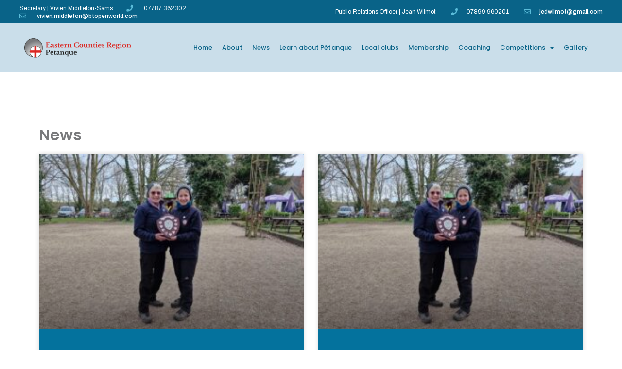

--- FILE ---
content_type: text/html; charset=UTF-8
request_url: https://www.ecrpetanque.co.uk/category/gallery/2023/
body_size: 11841
content:
<!doctype html>
<html lang="en-GB">
<head>
	<meta charset="UTF-8">
		<meta name="viewport" content="width=device-width, initial-scale=1">
	<link rel="profile" href="https://gmpg.org/xfn/11">
	<title>2023 &#8211; ecrpetanque</title>
<meta name='robots' content='max-image-preview:large' />
<script id="cookieyes" type="text/javascript" src="https://cdn-cookieyes.com/client_data/81b65aad75c490673583a155/script.js"></script><link rel="alternate" type="application/rss+xml" title="ecrpetanque &raquo; Feed" href="https://www.ecrpetanque.co.uk/feed/" />
<link rel="alternate" type="application/rss+xml" title="ecrpetanque &raquo; Comments Feed" href="https://www.ecrpetanque.co.uk/comments/feed/" />
<link rel="alternate" type="application/rss+xml" title="ecrpetanque &raquo; 2023 Category Feed" href="https://www.ecrpetanque.co.uk/category/gallery/2023/feed/" />
<style id='wp-img-auto-sizes-contain-inline-css'>
img:is([sizes=auto i],[sizes^="auto," i]){contain-intrinsic-size:3000px 1500px}
/*# sourceURL=wp-img-auto-sizes-contain-inline-css */
</style>
<style id='wp-emoji-styles-inline-css'>

	img.wp-smiley, img.emoji {
		display: inline !important;
		border: none !important;
		box-shadow: none !important;
		height: 1em !important;
		width: 1em !important;
		margin: 0 0.07em !important;
		vertical-align: -0.1em !important;
		background: none !important;
		padding: 0 !important;
	}
/*# sourceURL=wp-emoji-styles-inline-css */
</style>
<link rel='stylesheet' id='wp-block-library-css' href='https://www.ecrpetanque.co.uk/wp-includes/css/dist/block-library/style.min.css?ver=6.9' media='all' />
<style id='wp-block-paragraph-inline-css'>
.is-small-text{font-size:.875em}.is-regular-text{font-size:1em}.is-large-text{font-size:2.25em}.is-larger-text{font-size:3em}.has-drop-cap:not(:focus):first-letter{float:left;font-size:8.4em;font-style:normal;font-weight:100;line-height:.68;margin:.05em .1em 0 0;text-transform:uppercase}body.rtl .has-drop-cap:not(:focus):first-letter{float:none;margin-left:.1em}p.has-drop-cap.has-background{overflow:hidden}:root :where(p.has-background){padding:1.25em 2.375em}:where(p.has-text-color:not(.has-link-color)) a{color:inherit}p.has-text-align-left[style*="writing-mode:vertical-lr"],p.has-text-align-right[style*="writing-mode:vertical-rl"]{rotate:180deg}
/*# sourceURL=https://www.ecrpetanque.co.uk/wp-includes/blocks/paragraph/style.min.css */
</style>
<style id='global-styles-inline-css'>
:root{--wp--preset--aspect-ratio--square: 1;--wp--preset--aspect-ratio--4-3: 4/3;--wp--preset--aspect-ratio--3-4: 3/4;--wp--preset--aspect-ratio--3-2: 3/2;--wp--preset--aspect-ratio--2-3: 2/3;--wp--preset--aspect-ratio--16-9: 16/9;--wp--preset--aspect-ratio--9-16: 9/16;--wp--preset--color--black: #000000;--wp--preset--color--cyan-bluish-gray: #abb8c3;--wp--preset--color--white: #ffffff;--wp--preset--color--pale-pink: #f78da7;--wp--preset--color--vivid-red: #cf2e2e;--wp--preset--color--luminous-vivid-orange: #ff6900;--wp--preset--color--luminous-vivid-amber: #fcb900;--wp--preset--color--light-green-cyan: #7bdcb5;--wp--preset--color--vivid-green-cyan: #00d084;--wp--preset--color--pale-cyan-blue: #8ed1fc;--wp--preset--color--vivid-cyan-blue: #0693e3;--wp--preset--color--vivid-purple: #9b51e0;--wp--preset--gradient--vivid-cyan-blue-to-vivid-purple: linear-gradient(135deg,rgb(6,147,227) 0%,rgb(155,81,224) 100%);--wp--preset--gradient--light-green-cyan-to-vivid-green-cyan: linear-gradient(135deg,rgb(122,220,180) 0%,rgb(0,208,130) 100%);--wp--preset--gradient--luminous-vivid-amber-to-luminous-vivid-orange: linear-gradient(135deg,rgb(252,185,0) 0%,rgb(255,105,0) 100%);--wp--preset--gradient--luminous-vivid-orange-to-vivid-red: linear-gradient(135deg,rgb(255,105,0) 0%,rgb(207,46,46) 100%);--wp--preset--gradient--very-light-gray-to-cyan-bluish-gray: linear-gradient(135deg,rgb(238,238,238) 0%,rgb(169,184,195) 100%);--wp--preset--gradient--cool-to-warm-spectrum: linear-gradient(135deg,rgb(74,234,220) 0%,rgb(151,120,209) 20%,rgb(207,42,186) 40%,rgb(238,44,130) 60%,rgb(251,105,98) 80%,rgb(254,248,76) 100%);--wp--preset--gradient--blush-light-purple: linear-gradient(135deg,rgb(255,206,236) 0%,rgb(152,150,240) 100%);--wp--preset--gradient--blush-bordeaux: linear-gradient(135deg,rgb(254,205,165) 0%,rgb(254,45,45) 50%,rgb(107,0,62) 100%);--wp--preset--gradient--luminous-dusk: linear-gradient(135deg,rgb(255,203,112) 0%,rgb(199,81,192) 50%,rgb(65,88,208) 100%);--wp--preset--gradient--pale-ocean: linear-gradient(135deg,rgb(255,245,203) 0%,rgb(182,227,212) 50%,rgb(51,167,181) 100%);--wp--preset--gradient--electric-grass: linear-gradient(135deg,rgb(202,248,128) 0%,rgb(113,206,126) 100%);--wp--preset--gradient--midnight: linear-gradient(135deg,rgb(2,3,129) 0%,rgb(40,116,252) 100%);--wp--preset--font-size--small: 13px;--wp--preset--font-size--medium: 20px;--wp--preset--font-size--large: 36px;--wp--preset--font-size--x-large: 42px;--wp--preset--spacing--20: 0.44rem;--wp--preset--spacing--30: 0.67rem;--wp--preset--spacing--40: 1rem;--wp--preset--spacing--50: 1.5rem;--wp--preset--spacing--60: 2.25rem;--wp--preset--spacing--70: 3.38rem;--wp--preset--spacing--80: 5.06rem;--wp--preset--shadow--natural: 6px 6px 9px rgba(0, 0, 0, 0.2);--wp--preset--shadow--deep: 12px 12px 50px rgba(0, 0, 0, 0.4);--wp--preset--shadow--sharp: 6px 6px 0px rgba(0, 0, 0, 0.2);--wp--preset--shadow--outlined: 6px 6px 0px -3px rgb(255, 255, 255), 6px 6px rgb(0, 0, 0);--wp--preset--shadow--crisp: 6px 6px 0px rgb(0, 0, 0);}:where(.is-layout-flex){gap: 0.5em;}:where(.is-layout-grid){gap: 0.5em;}body .is-layout-flex{display: flex;}.is-layout-flex{flex-wrap: wrap;align-items: center;}.is-layout-flex > :is(*, div){margin: 0;}body .is-layout-grid{display: grid;}.is-layout-grid > :is(*, div){margin: 0;}:where(.wp-block-columns.is-layout-flex){gap: 2em;}:where(.wp-block-columns.is-layout-grid){gap: 2em;}:where(.wp-block-post-template.is-layout-flex){gap: 1.25em;}:where(.wp-block-post-template.is-layout-grid){gap: 1.25em;}.has-black-color{color: var(--wp--preset--color--black) !important;}.has-cyan-bluish-gray-color{color: var(--wp--preset--color--cyan-bluish-gray) !important;}.has-white-color{color: var(--wp--preset--color--white) !important;}.has-pale-pink-color{color: var(--wp--preset--color--pale-pink) !important;}.has-vivid-red-color{color: var(--wp--preset--color--vivid-red) !important;}.has-luminous-vivid-orange-color{color: var(--wp--preset--color--luminous-vivid-orange) !important;}.has-luminous-vivid-amber-color{color: var(--wp--preset--color--luminous-vivid-amber) !important;}.has-light-green-cyan-color{color: var(--wp--preset--color--light-green-cyan) !important;}.has-vivid-green-cyan-color{color: var(--wp--preset--color--vivid-green-cyan) !important;}.has-pale-cyan-blue-color{color: var(--wp--preset--color--pale-cyan-blue) !important;}.has-vivid-cyan-blue-color{color: var(--wp--preset--color--vivid-cyan-blue) !important;}.has-vivid-purple-color{color: var(--wp--preset--color--vivid-purple) !important;}.has-black-background-color{background-color: var(--wp--preset--color--black) !important;}.has-cyan-bluish-gray-background-color{background-color: var(--wp--preset--color--cyan-bluish-gray) !important;}.has-white-background-color{background-color: var(--wp--preset--color--white) !important;}.has-pale-pink-background-color{background-color: var(--wp--preset--color--pale-pink) !important;}.has-vivid-red-background-color{background-color: var(--wp--preset--color--vivid-red) !important;}.has-luminous-vivid-orange-background-color{background-color: var(--wp--preset--color--luminous-vivid-orange) !important;}.has-luminous-vivid-amber-background-color{background-color: var(--wp--preset--color--luminous-vivid-amber) !important;}.has-light-green-cyan-background-color{background-color: var(--wp--preset--color--light-green-cyan) !important;}.has-vivid-green-cyan-background-color{background-color: var(--wp--preset--color--vivid-green-cyan) !important;}.has-pale-cyan-blue-background-color{background-color: var(--wp--preset--color--pale-cyan-blue) !important;}.has-vivid-cyan-blue-background-color{background-color: var(--wp--preset--color--vivid-cyan-blue) !important;}.has-vivid-purple-background-color{background-color: var(--wp--preset--color--vivid-purple) !important;}.has-black-border-color{border-color: var(--wp--preset--color--black) !important;}.has-cyan-bluish-gray-border-color{border-color: var(--wp--preset--color--cyan-bluish-gray) !important;}.has-white-border-color{border-color: var(--wp--preset--color--white) !important;}.has-pale-pink-border-color{border-color: var(--wp--preset--color--pale-pink) !important;}.has-vivid-red-border-color{border-color: var(--wp--preset--color--vivid-red) !important;}.has-luminous-vivid-orange-border-color{border-color: var(--wp--preset--color--luminous-vivid-orange) !important;}.has-luminous-vivid-amber-border-color{border-color: var(--wp--preset--color--luminous-vivid-amber) !important;}.has-light-green-cyan-border-color{border-color: var(--wp--preset--color--light-green-cyan) !important;}.has-vivid-green-cyan-border-color{border-color: var(--wp--preset--color--vivid-green-cyan) !important;}.has-pale-cyan-blue-border-color{border-color: var(--wp--preset--color--pale-cyan-blue) !important;}.has-vivid-cyan-blue-border-color{border-color: var(--wp--preset--color--vivid-cyan-blue) !important;}.has-vivid-purple-border-color{border-color: var(--wp--preset--color--vivid-purple) !important;}.has-vivid-cyan-blue-to-vivid-purple-gradient-background{background: var(--wp--preset--gradient--vivid-cyan-blue-to-vivid-purple) !important;}.has-light-green-cyan-to-vivid-green-cyan-gradient-background{background: var(--wp--preset--gradient--light-green-cyan-to-vivid-green-cyan) !important;}.has-luminous-vivid-amber-to-luminous-vivid-orange-gradient-background{background: var(--wp--preset--gradient--luminous-vivid-amber-to-luminous-vivid-orange) !important;}.has-luminous-vivid-orange-to-vivid-red-gradient-background{background: var(--wp--preset--gradient--luminous-vivid-orange-to-vivid-red) !important;}.has-very-light-gray-to-cyan-bluish-gray-gradient-background{background: var(--wp--preset--gradient--very-light-gray-to-cyan-bluish-gray) !important;}.has-cool-to-warm-spectrum-gradient-background{background: var(--wp--preset--gradient--cool-to-warm-spectrum) !important;}.has-blush-light-purple-gradient-background{background: var(--wp--preset--gradient--blush-light-purple) !important;}.has-blush-bordeaux-gradient-background{background: var(--wp--preset--gradient--blush-bordeaux) !important;}.has-luminous-dusk-gradient-background{background: var(--wp--preset--gradient--luminous-dusk) !important;}.has-pale-ocean-gradient-background{background: var(--wp--preset--gradient--pale-ocean) !important;}.has-electric-grass-gradient-background{background: var(--wp--preset--gradient--electric-grass) !important;}.has-midnight-gradient-background{background: var(--wp--preset--gradient--midnight) !important;}.has-small-font-size{font-size: var(--wp--preset--font-size--small) !important;}.has-medium-font-size{font-size: var(--wp--preset--font-size--medium) !important;}.has-large-font-size{font-size: var(--wp--preset--font-size--large) !important;}.has-x-large-font-size{font-size: var(--wp--preset--font-size--x-large) !important;}
/*# sourceURL=global-styles-inline-css */
</style>

<style id='classic-theme-styles-inline-css'>
/*! This file is auto-generated */
.wp-block-button__link{color:#fff;background-color:#32373c;border-radius:9999px;box-shadow:none;text-decoration:none;padding:calc(.667em + 2px) calc(1.333em + 2px);font-size:1.125em}.wp-block-file__button{background:#32373c;color:#fff;text-decoration:none}
/*# sourceURL=/wp-includes/css/classic-themes.min.css */
</style>
<link rel='stylesheet' id='hello-elementor-css' href='https://www.ecrpetanque.co.uk/wp-content/themes/hello-elementor/style.min.css?ver=2.6.1' media='all' />
<link rel='stylesheet' id='hello-elementor-theme-style-css' href='https://www.ecrpetanque.co.uk/wp-content/themes/hello-elementor/theme.min.css?ver=2.6.1' media='all' />
<link rel='stylesheet' id='elementor-frontend-css' href='https://www.ecrpetanque.co.uk/wp-content/plugins/elementor/assets/css/frontend-lite.min.css?ver=3.13.2' media='all' />
<link rel='stylesheet' id='elementor-post-6-css' href='https://www.ecrpetanque.co.uk/wp-content/uploads/elementor/css/post-6.css?ver=1684407261' media='all' />
<link rel='stylesheet' id='elementor-icons-css' href='https://www.ecrpetanque.co.uk/wp-content/plugins/elementor/assets/lib/eicons/css/elementor-icons.min.css?ver=5.20.0' media='all' />
<link rel='stylesheet' id='swiper-css' href='https://www.ecrpetanque.co.uk/wp-content/plugins/elementor/assets/lib/swiper/css/swiper.min.css?ver=5.3.6' media='all' />
<link rel='stylesheet' id='powerpack-frontend-css' href='https://www.ecrpetanque.co.uk/wp-content/plugins/powerpack-elements/assets/css/min/frontend.min.css?ver=2.9.17' media='all' />
<link rel='stylesheet' id='elementor-pro-css' href='https://www.ecrpetanque.co.uk/wp-content/plugins/elementor-pro/assets/css/frontend-lite.min.css?ver=3.13.1' media='all' />
<link rel='stylesheet' id='elementor-post-214-css' href='https://www.ecrpetanque.co.uk/wp-content/uploads/elementor/css/post-214.css?ver=1684407262' media='all' />
<link rel='stylesheet' id='elementor-post-74-css' href='https://www.ecrpetanque.co.uk/wp-content/uploads/elementor/css/post-74.css?ver=1684407262' media='all' />
<link rel='stylesheet' id='elementor-post-724-css' href='https://www.ecrpetanque.co.uk/wp-content/uploads/elementor/css/post-724.css?ver=1684417290' media='all' />
<link rel='stylesheet' id='hello-elementor-child-style-css' href='https://www.ecrpetanque.co.uk/wp-content/themes/hello-theme-child-master/style.css?ver=1.0.0' media='all' />
<link rel='stylesheet' id='google-fonts-1-css' href='https://fonts.googleapis.com/css?family=Poppins%3A100%2C100italic%2C200%2C200italic%2C300%2C300italic%2C400%2C400italic%2C500%2C500italic%2C600%2C600italic%2C700%2C700italic%2C800%2C800italic%2C900%2C900italic%7CLibre+Baskerville%3A100%2C100italic%2C200%2C200italic%2C300%2C300italic%2C400%2C400italic%2C500%2C500italic%2C600%2C600italic%2C700%2C700italic%2C800%2C800italic%2C900%2C900italic%7CArchivo%3A100%2C100italic%2C200%2C200italic%2C300%2C300italic%2C400%2C400italic%2C500%2C500italic%2C600%2C600italic%2C700%2C700italic%2C800%2C800italic%2C900%2C900italic&#038;display=auto&#038;ver=6.9' media='all' />
<link rel='stylesheet' id='elementor-icons-shared-0-css' href='https://www.ecrpetanque.co.uk/wp-content/plugins/elementor/assets/lib/font-awesome/css/fontawesome.min.css?ver=5.15.3' media='all' />
<link rel='stylesheet' id='elementor-icons-fa-solid-css' href='https://www.ecrpetanque.co.uk/wp-content/plugins/elementor/assets/lib/font-awesome/css/solid.min.css?ver=5.15.3' media='all' />
<link rel='stylesheet' id='elementor-icons-fa-regular-css' href='https://www.ecrpetanque.co.uk/wp-content/plugins/elementor/assets/lib/font-awesome/css/regular.min.css?ver=5.15.3' media='all' />
<link rel="preconnect" href="https://fonts.gstatic.com/" crossorigin><script id="jquery-core-js-extra">
var pp = {"ajax_url":"https://www.ecrpetanque.co.uk/wp-admin/admin-ajax.php"};
//# sourceURL=jquery-core-js-extra
</script>
<script src="https://www.ecrpetanque.co.uk/wp-includes/js/jquery/jquery.min.js?ver=3.7.1" id="jquery-core-js"></script>
<script src="https://www.ecrpetanque.co.uk/wp-includes/js/jquery/jquery-migrate.min.js?ver=3.4.1" id="jquery-migrate-js"></script>
<link rel="https://api.w.org/" href="https://www.ecrpetanque.co.uk/wp-json/" /><link rel="alternate" title="JSON" type="application/json" href="https://www.ecrpetanque.co.uk/wp-json/wp/v2/categories/24" /><link rel="EditURI" type="application/rsd+xml" title="RSD" href="https://www.ecrpetanque.co.uk/xmlrpc.php?rsd" />

<meta name="generator" content="Elementor 3.13.2; features: e_dom_optimization, e_optimized_assets_loading, e_optimized_css_loading, a11y_improvements, additional_custom_breakpoints; settings: css_print_method-external, google_font-enabled, font_display-auto">
<link rel="icon" href="https://www.ecrpetanque.co.uk/wp-content/uploads/2023/02/cropped-ECR-favicon-512sq-32x32.png" sizes="32x32" />
<link rel="icon" href="https://www.ecrpetanque.co.uk/wp-content/uploads/2023/02/cropped-ECR-favicon-512sq-192x192.png" sizes="192x192" />
<link rel="apple-touch-icon" href="https://www.ecrpetanque.co.uk/wp-content/uploads/2023/02/cropped-ECR-favicon-512sq-180x180.png" />
<meta name="msapplication-TileImage" content="https://www.ecrpetanque.co.uk/wp-content/uploads/2023/02/cropped-ECR-favicon-512sq-270x270.png" />
		<style id="wp-custom-css">
			.elementor-cta__description  {
color: #78797b !important;
font-family: 'poppins', sans-serif !important;
}


.elementor-cta__title {

font-family: 'poppins', sans-serif !important;
}


@media only screen and (max-width:940px) {
.eqbody {	
	margin: 0px 20px 0px 20px;
}
}

 li { margin-bottom: 10px; }

/**Links on blue background**/
.linksonblue a {
    color: #6eb5d6
}
.linksonblue a:hover {
    color: #9fd1e6
}

a[href^="tel"] {
  color: inherit; /* Inherit text color of parent element. */
  text-decoration: none; /* Remove underline. */
  /* Additional css `propery: value;` pairs here */
}

a[href^="tel"]:active {
  color: green;

}

a[href^="tel"]:hover {
  color: green;

}		</style>
		</head>
<body class="archive category category-24 wp-custom-logo wp-theme-hello-elementor wp-child-theme-hello-theme-child-master elementor-default elementor-template-full-width elementor-kit-6 elementor-page-724">


<a class="skip-link screen-reader-text" href="#content">
	Skip to content</a>

		<div data-elementor-type="header" data-elementor-id="214" class="elementor elementor-214 elementor-location-header">
								<section class="elementor-section elementor-top-section elementor-element elementor-element-3d68bdf2 elementor-section-content-middle elementor-hidden-mobile elementor-hidden-tablet elementor-section-boxed elementor-section-height-default elementor-section-height-default" data-id="3d68bdf2" data-element_type="section" data-settings="{&quot;background_background&quot;:&quot;classic&quot;}">
						<div class="elementor-container elementor-column-gap-no">
					<div class="elementor-column elementor-col-50 elementor-top-column elementor-element elementor-element-77fd9bf7" data-id="77fd9bf7" data-element_type="column">
			<div class="elementor-widget-wrap elementor-element-populated">
								<div class="elementor-element elementor-element-65dfee4 elementor-icon-list--layout-inline elementor-mobile-align-center elementor-hidden-phone elementor-list-item-link-full_width elementor-widget elementor-widget-icon-list" data-id="65dfee4" data-element_type="widget" data-widget_type="icon-list.default">
				<div class="elementor-widget-container">
			<link rel="stylesheet" href="https://www.ecrpetanque.co.uk/wp-content/plugins/elementor/assets/css/widget-icon-list.min.css">		<ul class="elementor-icon-list-items elementor-inline-items">
							<li class="elementor-icon-list-item elementor-inline-item">
										<span class="elementor-icon-list-text">Secretary | Vivien Middleton-Sams</span>
									</li>
								<li class="elementor-icon-list-item elementor-inline-item">
											<span class="elementor-icon-list-icon">
							<i aria-hidden="true" class="fas fa-phone"></i>						</span>
										<span class="elementor-icon-list-text">07787 362302</span>
									</li>
								<li class="elementor-icon-list-item elementor-inline-item">
											<a href="mailto:vivien.middleton@btopenworld.com">

												<span class="elementor-icon-list-icon">
							<i aria-hidden="true" class="far fa-envelope"></i>						</span>
										<span class="elementor-icon-list-text">vivien.middleton@btopenworld.com</span>
											</a>
									</li>
						</ul>
				</div>
				</div>
					</div>
		</div>
				<div class="elementor-column elementor-col-50 elementor-top-column elementor-element elementor-element-0188a08" data-id="0188a08" data-element_type="column">
			<div class="elementor-widget-wrap elementor-element-populated">
								<div class="elementor-element elementor-element-d4b24e1 elementor-icon-list--layout-inline elementor-mobile-align-center elementor-hidden-phone elementor-align-right elementor-tablet-align-left elementor-list-item-link-full_width elementor-widget elementor-widget-icon-list" data-id="d4b24e1" data-element_type="widget" data-widget_type="icon-list.default">
				<div class="elementor-widget-container">
					<ul class="elementor-icon-list-items elementor-inline-items">
							<li class="elementor-icon-list-item elementor-inline-item">
										<span class="elementor-icon-list-text">Public Relations Officer | Jean Wilmot</span>
									</li>
								<li class="elementor-icon-list-item elementor-inline-item">
											<span class="elementor-icon-list-icon">
							<i aria-hidden="true" class="fas fa-phone"></i>						</span>
										<span class="elementor-icon-list-text">07899 960201</span>
									</li>
								<li class="elementor-icon-list-item elementor-inline-item">
											<a href="mailto:jedwilmot@gmail.com">

												<span class="elementor-icon-list-icon">
							<i aria-hidden="true" class="far fa-envelope"></i>						</span>
										<span class="elementor-icon-list-text">jedwilmot@gmail.com</span>
											</a>
									</li>
						</ul>
				</div>
				</div>
					</div>
		</div>
							</div>
		</section>
				<section class="elementor-section elementor-top-section elementor-element elementor-element-7f1371de elementor-section-content-middle elementor-section-boxed elementor-section-height-default elementor-section-height-default" data-id="7f1371de" data-element_type="section" data-settings="{&quot;background_background&quot;:&quot;classic&quot;}">
						<div class="elementor-container elementor-column-gap-default">
					<div class="elementor-column elementor-col-50 elementor-top-column elementor-element elementor-element-44a5657e" data-id="44a5657e" data-element_type="column">
			<div class="elementor-widget-wrap elementor-element-populated">
								<div class="elementor-element elementor-element-8155d48 elementor-widget elementor-widget-image" data-id="8155d48" data-element_type="widget" data-widget_type="image.default">
				<div class="elementor-widget-container">
			<style>/*! elementor - v3.13.2 - 11-05-2023 */
.elementor-widget-image{text-align:center}.elementor-widget-image a{display:inline-block}.elementor-widget-image a img[src$=".svg"]{width:48px}.elementor-widget-image img{vertical-align:middle;display:inline-block}</style>													<a href="https://www.ecrpetanque.co.uk/">
							<img width="340" height="61" src="https://www.ecrpetanque.co.uk/wp-content/uploads/2022/07/ECR-inline-logo-w340px-v3.png" class="attachment-large size-large wp-image-397" alt="" srcset="https://www.ecrpetanque.co.uk/wp-content/uploads/2022/07/ECR-inline-logo-w340px-v3.png 340w, https://www.ecrpetanque.co.uk/wp-content/uploads/2022/07/ECR-inline-logo-w340px-v3-300x54.png 300w" sizes="(max-width: 340px) 100vw, 340px" />								</a>
															</div>
				</div>
					</div>
		</div>
				<div class="elementor-column elementor-col-50 elementor-top-column elementor-element elementor-element-6d2ad9e" data-id="6d2ad9e" data-element_type="column">
			<div class="elementor-widget-wrap elementor-element-populated">
								<div class="elementor-element elementor-element-29d9911b elementor-nav-menu__align-right elementor-nav-menu--stretch elementor-nav-menu--dropdown-tablet elementor-nav-menu__text-align-aside elementor-nav-menu--toggle elementor-nav-menu--burger elementor-widget elementor-widget-nav-menu" data-id="29d9911b" data-element_type="widget" data-settings="{&quot;full_width&quot;:&quot;stretch&quot;,&quot;layout&quot;:&quot;horizontal&quot;,&quot;submenu_icon&quot;:{&quot;value&quot;:&quot;&lt;i class=\&quot;fas fa-caret-down\&quot;&gt;&lt;\/i&gt;&quot;,&quot;library&quot;:&quot;fa-solid&quot;},&quot;toggle&quot;:&quot;burger&quot;}" data-widget_type="nav-menu.default">
				<div class="elementor-widget-container">
			<link rel="stylesheet" href="https://www.ecrpetanque.co.uk/wp-content/plugins/elementor-pro/assets/css/widget-nav-menu.min.css">			<nav class="elementor-nav-menu--main elementor-nav-menu__container elementor-nav-menu--layout-horizontal e--pointer-underline e--animation-fade">
				<ul id="menu-1-29d9911b" class="elementor-nav-menu"><li class="menu-item menu-item-type-post_type menu-item-object-page menu-item-home menu-item-2272"><a href="https://www.ecrpetanque.co.uk/" class="elementor-item">Home</a></li>
<li class="menu-item menu-item-type-post_type menu-item-object-page menu-item-2191"><a href="https://www.ecrpetanque.co.uk/about/" class="elementor-item">About</a></li>
<li class="menu-item menu-item-type-post_type menu-item-object-page menu-item-735"><a href="https://www.ecrpetanque.co.uk/news/" class="elementor-item">News</a></li>
<li class="menu-item menu-item-type-post_type menu-item-object-page menu-item-1055"><a href="https://www.ecrpetanque.co.uk/learn-about-petanque/" class="elementor-item">Learn about Pétanque</a></li>
<li class="menu-item menu-item-type-post_type menu-item-object-page menu-item-1054"><a href="https://www.ecrpetanque.co.uk/local-clubs/" class="elementor-item">Local clubs</a></li>
<li class="menu-item menu-item-type-post_type menu-item-object-page menu-item-2853"><a href="https://www.ecrpetanque.co.uk/membership/" class="elementor-item">Membership</a></li>
<li class="menu-item menu-item-type-post_type menu-item-object-page menu-item-2852"><a href="https://www.ecrpetanque.co.uk/coaching/" class="elementor-item">Coaching</a></li>
<li class="menu-item menu-item-type-custom menu-item-object-custom menu-item-has-children menu-item-1995"><a href="#" class="elementor-item elementor-item-anchor">Competitions</a>
<ul class="sub-menu elementor-nav-menu--dropdown">
	<li class="menu-item menu-item-type-post_type menu-item-object-page menu-item-1122"><a href="https://www.ecrpetanque.co.uk/ecrp-competitions-and-results/" class="elementor-sub-item">ECRP Competitions and Results</a></li>
	<li class="menu-item menu-item-type-post_type menu-item-object-page menu-item-3662"><a href="https://www.ecrpetanque.co.uk/regional-calendar/" class="elementor-sub-item">Regional calendar</a></li>
	<li class="menu-item menu-item-type-custom menu-item-object-custom menu-item-1997"><a href="https://petanque-england.sport80.com/public/events" class="elementor-sub-item">National Calendar</a></li>
</ul>
</li>
<li class="menu-item menu-item-type-post_type menu-item-object-page menu-item-821"><a href="https://www.ecrpetanque.co.uk/gallery/" class="elementor-item">Gallery</a></li>
</ul>			</nav>
					<div class="elementor-menu-toggle" role="button" tabindex="0" aria-label="Menu Toggle" aria-expanded="false">
			<i aria-hidden="true" role="presentation" class="elementor-menu-toggle__icon--open eicon-menu-bar"></i><i aria-hidden="true" role="presentation" class="elementor-menu-toggle__icon--close eicon-close"></i>			<span class="elementor-screen-only">Menu</span>
		</div>
					<nav class="elementor-nav-menu--dropdown elementor-nav-menu__container" aria-hidden="true">
				<ul id="menu-2-29d9911b" class="elementor-nav-menu"><li class="menu-item menu-item-type-post_type menu-item-object-page menu-item-home menu-item-2272"><a href="https://www.ecrpetanque.co.uk/" class="elementor-item" tabindex="-1">Home</a></li>
<li class="menu-item menu-item-type-post_type menu-item-object-page menu-item-2191"><a href="https://www.ecrpetanque.co.uk/about/" class="elementor-item" tabindex="-1">About</a></li>
<li class="menu-item menu-item-type-post_type menu-item-object-page menu-item-735"><a href="https://www.ecrpetanque.co.uk/news/" class="elementor-item" tabindex="-1">News</a></li>
<li class="menu-item menu-item-type-post_type menu-item-object-page menu-item-1055"><a href="https://www.ecrpetanque.co.uk/learn-about-petanque/" class="elementor-item" tabindex="-1">Learn about Pétanque</a></li>
<li class="menu-item menu-item-type-post_type menu-item-object-page menu-item-1054"><a href="https://www.ecrpetanque.co.uk/local-clubs/" class="elementor-item" tabindex="-1">Local clubs</a></li>
<li class="menu-item menu-item-type-post_type menu-item-object-page menu-item-2853"><a href="https://www.ecrpetanque.co.uk/membership/" class="elementor-item" tabindex="-1">Membership</a></li>
<li class="menu-item menu-item-type-post_type menu-item-object-page menu-item-2852"><a href="https://www.ecrpetanque.co.uk/coaching/" class="elementor-item" tabindex="-1">Coaching</a></li>
<li class="menu-item menu-item-type-custom menu-item-object-custom menu-item-has-children menu-item-1995"><a href="#" class="elementor-item elementor-item-anchor" tabindex="-1">Competitions</a>
<ul class="sub-menu elementor-nav-menu--dropdown">
	<li class="menu-item menu-item-type-post_type menu-item-object-page menu-item-1122"><a href="https://www.ecrpetanque.co.uk/ecrp-competitions-and-results/" class="elementor-sub-item" tabindex="-1">ECRP Competitions and Results</a></li>
	<li class="menu-item menu-item-type-post_type menu-item-object-page menu-item-3662"><a href="https://www.ecrpetanque.co.uk/regional-calendar/" class="elementor-sub-item" tabindex="-1">Regional calendar</a></li>
	<li class="menu-item menu-item-type-custom menu-item-object-custom menu-item-1997"><a href="https://petanque-england.sport80.com/public/events" class="elementor-sub-item" tabindex="-1">National Calendar</a></li>
</ul>
</li>
<li class="menu-item menu-item-type-post_type menu-item-object-page menu-item-821"><a href="https://www.ecrpetanque.co.uk/gallery/" class="elementor-item" tabindex="-1">Gallery</a></li>
</ul>			</nav>
				</div>
				</div>
					</div>
		</div>
							</div>
		</section>
						</div>
				<div data-elementor-type="archive" data-elementor-id="724" class="elementor elementor-724 elementor-location-archive">
								<section class="elementor-section elementor-top-section elementor-element elementor-element-6f565f83 elementor-section-boxed elementor-section-height-default elementor-section-height-default" data-id="6f565f83" data-element_type="section">
						<div class="elementor-container elementor-column-gap-default">
					<div class="elementor-column elementor-col-100 elementor-top-column elementor-element elementor-element-9b8c926" data-id="9b8c926" data-element_type="column">
			<div class="elementor-widget-wrap elementor-element-populated">
								<div class="elementor-element elementor-element-e0bea89 elementor-widget elementor-widget-heading" data-id="e0bea89" data-element_type="widget" data-widget_type="heading.default">
				<div class="elementor-widget-container">
			<style>/*! elementor - v3.13.2 - 11-05-2023 */
.elementor-heading-title{padding:0;margin:0;line-height:1}.elementor-widget-heading .elementor-heading-title[class*=elementor-size-]>a{color:inherit;font-size:inherit;line-height:inherit}.elementor-widget-heading .elementor-heading-title.elementor-size-small{font-size:15px}.elementor-widget-heading .elementor-heading-title.elementor-size-medium{font-size:19px}.elementor-widget-heading .elementor-heading-title.elementor-size-large{font-size:29px}.elementor-widget-heading .elementor-heading-title.elementor-size-xl{font-size:39px}.elementor-widget-heading .elementor-heading-title.elementor-size-xxl{font-size:59px}</style><h2 class="elementor-heading-title elementor-size-default">News</h2>		</div>
				</div>
				<div class="elementor-element elementor-element-569b9c1 elementor-grid-2 elementor-grid-tablet-2 elementor-grid-mobile-1 elementor-posts--thumbnail-top elementor-card-shadow-yes elementor-posts__hover-gradient elementor-widget elementor-widget-posts" data-id="569b9c1" data-element_type="widget" data-settings="{&quot;cards_columns&quot;:&quot;2&quot;,&quot;cards_columns_tablet&quot;:&quot;2&quot;,&quot;cards_columns_mobile&quot;:&quot;1&quot;,&quot;cards_row_gap&quot;:{&quot;unit&quot;:&quot;px&quot;,&quot;size&quot;:35,&quot;sizes&quot;:[]},&quot;cards_row_gap_tablet&quot;:{&quot;unit&quot;:&quot;px&quot;,&quot;size&quot;:&quot;&quot;,&quot;sizes&quot;:[]},&quot;cards_row_gap_mobile&quot;:{&quot;unit&quot;:&quot;px&quot;,&quot;size&quot;:&quot;&quot;,&quot;sizes&quot;:[]}}" data-widget_type="posts.cards">
				<div class="elementor-widget-container">
			<link rel="stylesheet" href="https://www.ecrpetanque.co.uk/wp-content/plugins/elementor-pro/assets/css/widget-posts.min.css">		<div class="elementor-posts-container elementor-posts elementor-posts--skin-cards elementor-grid">
				<article class="elementor-post elementor-grid-item post-4531 post type-post status-publish format-standard has-post-thumbnail hentry category-26 category-gallery">
			<div class="elementor-post__card">
				<a class="elementor-post__thumbnail__link" href="https://www.ecrpetanque.co.uk/iwd-womens-doubles-2025/" ><div class="elementor-post__thumbnail"><img width="300" height="225" src="https://www.ecrpetanque.co.uk/wp-content/uploads/2025/03/IWD-2025-ECR-Womens-Doubles-26-300x225.jpg" class="attachment-medium size-medium wp-image-4556" alt="" decoding="async" fetchpriority="high" srcset="https://www.ecrpetanque.co.uk/wp-content/uploads/2025/03/IWD-2025-ECR-Womens-Doubles-26-300x225.jpg 300w, https://www.ecrpetanque.co.uk/wp-content/uploads/2025/03/IWD-2025-ECR-Womens-Doubles-26-1024x768.jpg 1024w, https://www.ecrpetanque.co.uk/wp-content/uploads/2025/03/IWD-2025-ECR-Womens-Doubles-26-768x576.jpg 768w, https://www.ecrpetanque.co.uk/wp-content/uploads/2025/03/IWD-2025-ECR-Womens-Doubles-26.jpg 1400w" sizes="(max-width: 300px) 100vw, 300px" /></div></a>
				<div class="elementor-post__text">
				<h3 class="elementor-post__title">
			<a href="https://www.ecrpetanque.co.uk/iwd-womens-doubles-2025/" >
				IWD Women&#8217;s Doubles 2025			</a>
		</h3>
				<div class="elementor-post__excerpt">
			<p>IWD 2025 ECR Women&#8217;s Doubles Gold winners IWD 2025 ECR Women&#8217;s Doubles Gold Runners Up IWD 2025 ECR Women&#8217;s Doubles Silver Winners IWD 2025 ECR</p>
		</div>
					<div class="elementor-post__read-more-wrapper">
		
		<a class="elementor-post__read-more" href="https://www.ecrpetanque.co.uk/iwd-womens-doubles-2025/" aria-label="Read more about IWD Women&#8217;s Doubles 2025" >
			Read More »		</a>

					</div>
				</div>
					</div>
		</article>
				<article class="elementor-post elementor-grid-item post-4581 post type-post status-publish format-standard has-post-thumbnail hentry category-news">
			<div class="elementor-post__card">
				<a class="elementor-post__thumbnail__link" href="https://www.ecrpetanque.co.uk/ecr-iwd-womens-doubles/" ><div class="elementor-post__thumbnail"><img width="300" height="225" src="https://www.ecrpetanque.co.uk/wp-content/uploads/2025/03/IWD-2025-ECR-Womens-Doubles-26-300x225.jpg" class="attachment-medium size-medium wp-image-4556" alt="" decoding="async" srcset="https://www.ecrpetanque.co.uk/wp-content/uploads/2025/03/IWD-2025-ECR-Womens-Doubles-26-300x225.jpg 300w, https://www.ecrpetanque.co.uk/wp-content/uploads/2025/03/IWD-2025-ECR-Womens-Doubles-26-1024x768.jpg 1024w, https://www.ecrpetanque.co.uk/wp-content/uploads/2025/03/IWD-2025-ECR-Womens-Doubles-26-768x576.jpg 768w, https://www.ecrpetanque.co.uk/wp-content/uploads/2025/03/IWD-2025-ECR-Womens-Doubles-26.jpg 1400w" sizes="(max-width: 300px) 100vw, 300px" /></div></a>
				<div class="elementor-post__text">
				<h3 class="elementor-post__title">
			<a href="https://www.ecrpetanque.co.uk/ecr-iwd-womens-doubles/" >
				ECR IWD Women&#8217;s Doubles			</a>
		</h3>
				<div class="elementor-post__excerpt">
			<p>16th March 2025. The ECR IWD Women’s Doubles was held today (Sunday 15th March 2025) at Rayne Swan PC. 9 teams attended. Each team had</p>
		</div>
					<div class="elementor-post__read-more-wrapper">
		
		<a class="elementor-post__read-more" href="https://www.ecrpetanque.co.uk/ecr-iwd-womens-doubles/" aria-label="Read more about ECR IWD Women&#8217;s Doubles" >
			Read More »		</a>

					</div>
				</div>
					</div>
		</article>
				<article class="elementor-post elementor-grid-item post-4445 post type-post status-publish format-standard has-post-thumbnail hentry category-news">
			<div class="elementor-post__card">
				<a class="elementor-post__thumbnail__link" href="https://www.ecrpetanque.co.uk/ecr-regional-dates-2025/" ><div class="elementor-post__thumbnail"><img width="300" height="225" src="https://www.ecrpetanque.co.uk/wp-content/uploads/2025/02/IMG_1884-300x225.jpeg" class="attachment-medium size-medium wp-image-4446" alt="" decoding="async" srcset="https://www.ecrpetanque.co.uk/wp-content/uploads/2025/02/IMG_1884-300x225.jpeg 300w, https://www.ecrpetanque.co.uk/wp-content/uploads/2025/02/IMG_1884-1024x768.jpeg 1024w, https://www.ecrpetanque.co.uk/wp-content/uploads/2025/02/IMG_1884-768x576.jpeg 768w, https://www.ecrpetanque.co.uk/wp-content/uploads/2025/02/IMG_1884-1536x1152.jpeg 1536w, https://www.ecrpetanque.co.uk/wp-content/uploads/2025/02/IMG_1884.jpeg 2048w" sizes="(max-width: 300px) 100vw, 300px" /></div></a>
				<div class="elementor-post__text">
				<h3 class="elementor-post__title">
			<a href="https://www.ecrpetanque.co.uk/ecr-regional-dates-2025/" >
				ECR Regional Dates 2025			</a>
		</h3>
				<div class="elementor-post__excerpt">
			<p>15 February 2025. The dates and venues have been set for the year ahead for all the ECR Regional competitions. The information on how to</p>
		</div>
					<div class="elementor-post__read-more-wrapper">
		
		<a class="elementor-post__read-more" href="https://www.ecrpetanque.co.uk/ecr-regional-dates-2025/" aria-label="Read more about ECR Regional Dates 2025" >
			Read More »		</a>

					</div>
				</div>
					</div>
		</article>
				<article class="elementor-post elementor-grid-item post-4387 post type-post status-publish format-standard has-post-thumbnail hentry category-25 category-gallery">
			<div class="elementor-post__card">
				<a class="elementor-post__thumbnail__link" href="https://www.ecrpetanque.co.uk/ecr-triples/" ><div class="elementor-post__thumbnail"><img width="300" height="225" src="https://www.ecrpetanque.co.uk/wp-content/uploads/2025/01/ECR-Triples-Final-2024-300x225.jpg" class="attachment-medium size-medium wp-image-4305" alt="" decoding="async" srcset="https://www.ecrpetanque.co.uk/wp-content/uploads/2025/01/ECR-Triples-Final-2024-300x225.jpg 300w, https://www.ecrpetanque.co.uk/wp-content/uploads/2025/01/ECR-Triples-Final-2024-1024x768.jpg 1024w, https://www.ecrpetanque.co.uk/wp-content/uploads/2025/01/ECR-Triples-Final-2024-768x576.jpg 768w, https://www.ecrpetanque.co.uk/wp-content/uploads/2025/01/ECR-Triples-Final-2024.jpg 1400w" sizes="(max-width: 300px) 100vw, 300px" /></div></a>
				<div class="elementor-post__text">
				<h3 class="elementor-post__title">
			<a href="https://www.ecrpetanque.co.uk/ecr-triples/" >
				ECR Triples 2024			</a>
		</h3>
				<div class="elementor-post__excerpt">
			<p>ECR Triples Winners 2024 ECR Triples Runners Up 2024 ECR Triples Final 2024 ECR Triples 2024</p>
		</div>
					<div class="elementor-post__read-more-wrapper">
		
		<a class="elementor-post__read-more" href="https://www.ecrpetanque.co.uk/ecr-triples/" aria-label="Read more about ECR Triples 2024" >
			Read More »		</a>

					</div>
				</div>
					</div>
		</article>
				<article class="elementor-post elementor-grid-item post-4440 post type-post status-publish format-standard has-post-thumbnail hentry category-news">
			<div class="elementor-post__card">
				<a class="elementor-post__thumbnail__link" href="https://www.ecrpetanque.co.uk/ecr-triples-2024/" ><div class="elementor-post__thumbnail"><img width="300" height="225" src="https://www.ecrpetanque.co.uk/wp-content/uploads/2025/01/ECR-Triples-Winners-2024-300x225.jpg" class="attachment-medium size-medium wp-image-4307" alt="" decoding="async" srcset="https://www.ecrpetanque.co.uk/wp-content/uploads/2025/01/ECR-Triples-Winners-2024-300x225.jpg 300w, https://www.ecrpetanque.co.uk/wp-content/uploads/2025/01/ECR-Triples-Winners-2024-1024x768.jpg 1024w, https://www.ecrpetanque.co.uk/wp-content/uploads/2025/01/ECR-Triples-Winners-2024-768x576.jpg 768w, https://www.ecrpetanque.co.uk/wp-content/uploads/2025/01/ECR-Triples-Winners-2024.jpg 1400w" sizes="(max-width: 300px) 100vw, 300px" /></div></a>
				<div class="elementor-post__text">
				<h3 class="elementor-post__title">
			<a href="https://www.ecrpetanque.co.uk/ecr-triples-2024/" >
				ECR Triples 2024			</a>
		</h3>
				<div class="elementor-post__excerpt">
			<p>22nd September 2024. The ECR Triples was held at Colne Con PC, Earls Colne with a good number of teams in attendance. Winners were: Ian</p>
		</div>
					<div class="elementor-post__read-more-wrapper">
		
		<a class="elementor-post__read-more" href="https://www.ecrpetanque.co.uk/ecr-triples-2024/" aria-label="Read more about ECR Triples 2024" >
			Read More »		</a>

					</div>
				</div>
					</div>
		</article>
				<article class="elementor-post elementor-grid-item post-4381 post type-post status-publish format-standard has-post-thumbnail hentry category-25 category-gallery category-uncategorised">
			<div class="elementor-post__card">
				<a class="elementor-post__thumbnail__link" href="https://www.ecrpetanque.co.uk/ecr-vintage-doubles/" ><div class="elementor-post__thumbnail"><img width="295" height="300" src="https://www.ecrpetanque.co.uk/wp-content/uploads/2025/01/ECRVINTAGE-GOLD-WINNERS-2024-295x300.jpg" class="attachment-medium size-medium wp-image-4315" alt="" decoding="async" srcset="https://www.ecrpetanque.co.uk/wp-content/uploads/2025/01/ECRVINTAGE-GOLD-WINNERS-2024-295x300.jpg 295w, https://www.ecrpetanque.co.uk/wp-content/uploads/2025/01/ECRVINTAGE-GOLD-WINNERS-2024-1007x1024.jpg 1007w, https://www.ecrpetanque.co.uk/wp-content/uploads/2025/01/ECRVINTAGE-GOLD-WINNERS-2024-768x781.jpg 768w, https://www.ecrpetanque.co.uk/wp-content/uploads/2025/01/ECRVINTAGE-GOLD-WINNERS-2024.jpg 1377w" sizes="(max-width: 295px) 100vw, 295px" /></div></a>
				<div class="elementor-post__text">
				<h3 class="elementor-post__title">
			<a href="https://www.ecrpetanque.co.uk/ecr-vintage-doubles/" >
				ECR Vintage Doubles 2024			</a>
		</h3>
				<div class="elementor-post__excerpt">
			<p>ECRVINTAGE GOLD WINNERS 2024 Jill Murphy &#038; Marion Pretty with John Innocent ECRVINTAGE GOLD WINNERS 24 ECR VINTAGE SILVER WINNERS 2024 ECR VINTAGE SILVER WINNERS</p>
		</div>
					<div class="elementor-post__read-more-wrapper">
		
		<a class="elementor-post__read-more" href="https://www.ecrpetanque.co.uk/ecr-vintage-doubles/" aria-label="Read more about ECR Vintage Doubles 2024" >
			Read More »		</a>

					</div>
				</div>
					</div>
		</article>
				</div>
		
				</div>
				</div>
					</div>
		</div>
							</div>
		</section>
						</div>
				<div data-elementor-type="footer" data-elementor-id="74" class="elementor elementor-74 elementor-location-footer">
								<section class="elementor-section elementor-top-section elementor-element elementor-element-2114d30b elementor-section-boxed elementor-section-height-default elementor-section-height-default" data-id="2114d30b" data-element_type="section" data-settings="{&quot;background_background&quot;:&quot;classic&quot;}">
						<div class="elementor-container elementor-column-gap-default">
					<div class="elementor-column elementor-col-25 elementor-top-column elementor-element elementor-element-18ae175d" data-id="18ae175d" data-element_type="column">
			<div class="elementor-widget-wrap elementor-element-populated">
								<div class="elementor-element elementor-element-a73685f elementor-widget elementor-widget-text-editor" data-id="a73685f" data-element_type="widget" data-widget_type="text-editor.default">
				<div class="elementor-widget-container">
			<style>/*! elementor - v3.13.2 - 11-05-2023 */
.elementor-widget-text-editor.elementor-drop-cap-view-stacked .elementor-drop-cap{background-color:#69727d;color:#fff}.elementor-widget-text-editor.elementor-drop-cap-view-framed .elementor-drop-cap{color:#69727d;border:3px solid;background-color:transparent}.elementor-widget-text-editor:not(.elementor-drop-cap-view-default) .elementor-drop-cap{margin-top:8px}.elementor-widget-text-editor:not(.elementor-drop-cap-view-default) .elementor-drop-cap-letter{width:1em;height:1em}.elementor-widget-text-editor .elementor-drop-cap{float:left;text-align:center;line-height:1;font-size:50px}.elementor-widget-text-editor .elementor-drop-cap-letter{display:inline-block}</style>				<p>Secretary | Vivien Middleton-Sams</p>						</div>
				</div>
				<div class="elementor-element elementor-element-3cdcc29e elementor-tablet-align-left elementor-icon-list--layout-traditional elementor-list-item-link-full_width elementor-widget elementor-widget-icon-list" data-id="3cdcc29e" data-element_type="widget" data-widget_type="icon-list.default">
				<div class="elementor-widget-container">
					<ul class="elementor-icon-list-items">
							<li class="elementor-icon-list-item">
											<span class="elementor-icon-list-icon">
							<i aria-hidden="true" class="fas fa-phone"></i>						</span>
										<span class="elementor-icon-list-text">07787 362302</span>
									</li>
								<li class="elementor-icon-list-item">
											<a href="mailto:vivien.middleton@btopenworld.com">

												<span class="elementor-icon-list-icon">
							<i aria-hidden="true" class="fas fa-envelope"></i>						</span>
										<span class="elementor-icon-list-text">vivien.middleton@btopenworld.com</span>
											</a>
									</li>
						</ul>
				</div>
				</div>
					</div>
		</div>
				<div class="elementor-column elementor-col-25 elementor-top-column elementor-element elementor-element-c9803cb" data-id="c9803cb" data-element_type="column">
			<div class="elementor-widget-wrap elementor-element-populated">
								<div class="elementor-element elementor-element-2ebe0b4 elementor-widget elementor-widget-text-editor" data-id="2ebe0b4" data-element_type="widget" data-widget_type="text-editor.default">
				<div class="elementor-widget-container">
							<p>Public Relations Officer | Jean Wilmot</p>						</div>
				</div>
				<div class="elementor-element elementor-element-2638278 elementor-tablet-align-left elementor-icon-list--layout-traditional elementor-list-item-link-full_width elementor-widget elementor-widget-icon-list" data-id="2638278" data-element_type="widget" data-widget_type="icon-list.default">
				<div class="elementor-widget-container">
					<ul class="elementor-icon-list-items">
							<li class="elementor-icon-list-item">
											<span class="elementor-icon-list-icon">
							<i aria-hidden="true" class="fas fa-phone"></i>						</span>
										<span class="elementor-icon-list-text">07899 960201</span>
									</li>
								<li class="elementor-icon-list-item">
											<a href="mailto:jedwilmot@gmail.com">

												<span class="elementor-icon-list-icon">
							<i aria-hidden="true" class="fas fa-envelope"></i>						</span>
										<span class="elementor-icon-list-text">jedwilmot@gmail.com</span>
											</a>
									</li>
						</ul>
				</div>
				</div>
					</div>
		</div>
				<div class="elementor-column elementor-col-25 elementor-top-column elementor-element elementor-element-b9063cf" data-id="b9063cf" data-element_type="column">
			<div class="elementor-widget-wrap">
									</div>
		</div>
				<div class="elementor-column elementor-col-25 elementor-top-column elementor-element elementor-element-8bcce86" data-id="8bcce86" data-element_type="column">
			<div class="elementor-widget-wrap">
									</div>
		</div>
							</div>
		</section>
				<footer class="elementor-section elementor-top-section elementor-element elementor-element-423bf3f5 elementor-section-height-min-height elementor-section-content-middle elementor-section-boxed elementor-section-height-default elementor-section-items-middle" data-id="423bf3f5" data-element_type="section" data-settings="{&quot;background_background&quot;:&quot;classic&quot;}">
						<div class="elementor-container elementor-column-gap-default">
					<div class="elementor-column elementor-col-33 elementor-top-column elementor-element elementor-element-33d944fa" data-id="33d944fa" data-element_type="column">
			<div class="elementor-widget-wrap elementor-element-populated">
								<div class="elementor-element elementor-element-1346aaef elementor-widget elementor-widget-heading" data-id="1346aaef" data-element_type="widget" data-widget_type="heading.default">
				<div class="elementor-widget-container">
			<p class="elementor-heading-title elementor-size-default">© All rights reserved</p>		</div>
				</div>
					</div>
		</div>
				<div class="elementor-column elementor-col-33 elementor-top-column elementor-element elementor-element-df788ec" data-id="df788ec" data-element_type="column">
			<div class="elementor-widget-wrap elementor-element-populated">
								<div class="elementor-element elementor-element-56e6666 privacyp elementor-widget elementor-widget-heading" data-id="56e6666" data-element_type="widget" data-widget_type="heading.default">
				<div class="elementor-widget-container">
			<p class="elementor-heading-title elementor-size-default"><a href="https://www.ecrpetanque.co.uk/privacy-policy/">Privacy Policy</a></p>		</div>
				</div>
					</div>
		</div>
				<div class="elementor-column elementor-col-33 elementor-top-column elementor-element elementor-element-061d89c" data-id="061d89c" data-element_type="column">
			<div class="elementor-widget-wrap elementor-element-populated">
								<div class="elementor-element elementor-element-b3e5055 elementor-widget elementor-widget-heading" data-id="b3e5055" data-element_type="widget" data-widget_type="heading.default">
				<div class="elementor-widget-container">
			<p class="elementor-heading-title elementor-size-default"><a href="https://www.joroper.co.uk">Website by Jo Roper Design</a></p>		</div>
				</div>
					</div>
		</div>
							</div>
		</footer>
						</div>
		
<script type="speculationrules">
{"prefetch":[{"source":"document","where":{"and":[{"href_matches":"/*"},{"not":{"href_matches":["/wp-*.php","/wp-admin/*","/wp-content/uploads/*","/wp-content/*","/wp-content/plugins/*","/wp-content/themes/hello-theme-child-master/*","/wp-content/themes/hello-elementor/*","/*\\?(.+)"]}},{"not":{"selector_matches":"a[rel~=\"nofollow\"]"}},{"not":{"selector_matches":".no-prefetch, .no-prefetch a"}}]},"eagerness":"conservative"}]}
</script>
<script src="https://www.ecrpetanque.co.uk/wp-content/themes/hello-elementor/assets/js/hello-frontend.min.js?ver=1.0.0" id="hello-theme-frontend-js"></script>
<script src="https://www.ecrpetanque.co.uk/wp-content/plugins/elementor-pro/assets/lib/smartmenus/jquery.smartmenus.min.js?ver=1.0.1" id="smartmenus-js"></script>
<script src="https://www.ecrpetanque.co.uk/wp-includes/js/imagesloaded.min.js?ver=5.0.0" id="imagesloaded-js"></script>
<script src="https://www.ecrpetanque.co.uk/wp-content/plugins/elementor-pro/assets/js/webpack-pro.runtime.min.js?ver=3.13.1" id="elementor-pro-webpack-runtime-js"></script>
<script src="https://www.ecrpetanque.co.uk/wp-content/plugins/elementor/assets/js/webpack.runtime.min.js?ver=3.13.2" id="elementor-webpack-runtime-js"></script>
<script src="https://www.ecrpetanque.co.uk/wp-content/plugins/elementor/assets/js/frontend-modules.min.js?ver=3.13.2" id="elementor-frontend-modules-js"></script>
<script src="https://www.ecrpetanque.co.uk/wp-includes/js/dist/hooks.min.js?ver=dd5603f07f9220ed27f1" id="wp-hooks-js"></script>
<script src="https://www.ecrpetanque.co.uk/wp-includes/js/dist/i18n.min.js?ver=c26c3dc7bed366793375" id="wp-i18n-js"></script>
<script id="wp-i18n-js-after">
wp.i18n.setLocaleData( { 'text direction\u0004ltr': [ 'ltr' ] } );
//# sourceURL=wp-i18n-js-after
</script>
<script id="elementor-pro-frontend-js-before">
var ElementorProFrontendConfig = {"ajaxurl":"https:\/\/www.ecrpetanque.co.uk\/wp-admin\/admin-ajax.php","nonce":"e65d9380d3","urls":{"assets":"https:\/\/www.ecrpetanque.co.uk\/wp-content\/plugins\/elementor-pro\/assets\/","rest":"https:\/\/www.ecrpetanque.co.uk\/wp-json\/"},"shareButtonsNetworks":{"facebook":{"title":"Facebook","has_counter":true},"twitter":{"title":"Twitter"},"linkedin":{"title":"LinkedIn","has_counter":true},"pinterest":{"title":"Pinterest","has_counter":true},"reddit":{"title":"Reddit","has_counter":true},"vk":{"title":"VK","has_counter":true},"odnoklassniki":{"title":"OK","has_counter":true},"tumblr":{"title":"Tumblr"},"digg":{"title":"Digg"},"skype":{"title":"Skype"},"stumbleupon":{"title":"StumbleUpon","has_counter":true},"mix":{"title":"Mix"},"telegram":{"title":"Telegram"},"pocket":{"title":"Pocket","has_counter":true},"xing":{"title":"XING","has_counter":true},"whatsapp":{"title":"WhatsApp"},"email":{"title":"Email"},"print":{"title":"Print"}},
"facebook_sdk":{"lang":"en_GB","app_id":""},"lottie":{"defaultAnimationUrl":"https:\/\/www.ecrpetanque.co.uk\/wp-content\/plugins\/elementor-pro\/modules\/lottie\/assets\/animations\/default.json"}};
//# sourceURL=elementor-pro-frontend-js-before
</script>
<script src="https://www.ecrpetanque.co.uk/wp-content/plugins/elementor-pro/assets/js/frontend.min.js?ver=3.13.1" id="elementor-pro-frontend-js"></script>
<script src="https://www.ecrpetanque.co.uk/wp-content/plugins/elementor/assets/lib/waypoints/waypoints.min.js?ver=4.0.2" id="elementor-waypoints-js"></script>
<script src="https://www.ecrpetanque.co.uk/wp-includes/js/jquery/ui/core.min.js?ver=1.13.3" id="jquery-ui-core-js"></script>
<script id="elementor-frontend-js-before">
var elementorFrontendConfig = {"environmentMode":{"edit":false,"wpPreview":false,"isScriptDebug":false},"i18n":{"shareOnFacebook":"Share on Facebook","shareOnTwitter":"Share on Twitter","pinIt":"Pin it","download":"Download","downloadImage":"Download image","fullscreen":"Fullscreen","zoom":"Zoom","share":"Share","playVideo":"Play Video","previous":"Previous","next":"Next","close":"Close"},"is_rtl":false,"breakpoints":{"xs":0,"sm":480,"md":768,"lg":1025,"xl":1440,"xxl":1600},"responsive":{"breakpoints":{"mobile":{"label":"Mobile Portrait","value":767,"default_value":767,"direction":"max","is_enabled":true},"mobile_extra":{"label":"Mobile Landscape","value":880,"default_value":880,"direction":"max","is_enabled":false},"tablet":{"label":"Tablet Portrait","value":1024,"default_value":1024,"direction":"max","is_enabled":true},"tablet_extra":{"label":"Tablet Landscape","value":1040,"default_value":1200,"direction":"max","is_enabled":false},"laptop":{"label":"Laptop","value":1366,"default_value":1366,"direction":"max","is_enabled":false},"widescreen":{"label":"Widescreen","value":2400,"default_value":2400,"direction":"min","is_enabled":false}}},
"version":"3.13.2","is_static":false,"experimentalFeatures":{"e_dom_optimization":true,"e_optimized_assets_loading":true,"e_optimized_css_loading":true,"a11y_improvements":true,"additional_custom_breakpoints":true,"theme_builder_v2":true,"hello-theme-header-footer":true,"landing-pages":true,"page-transitions":true,"notes":true,"loop":true,"form-submissions":true,"e_scroll_snap":true},"urls":{"assets":"https:\/\/www.ecrpetanque.co.uk\/wp-content\/plugins\/elementor\/assets\/"},"swiperClass":"swiper-container","settings":{"editorPreferences":[]},"kit":{"active_breakpoints":["viewport_mobile","viewport_tablet"],"global_image_lightbox":"yes","lightbox_enable_counter":"yes","lightbox_enable_fullscreen":"yes","lightbox_enable_zoom":"yes","lightbox_enable_share":"yes","lightbox_title_src":"title","lightbox_description_src":"description","hello_header_logo_type":"logo","hello_header_menu_layout":"horizontal","hello_footer_logo_type":"logo"},"post":{"id":0,"title":"2023 &#8211; ecrpetanque","excerpt":""}};
//# sourceURL=elementor-frontend-js-before
</script>
<script src="https://www.ecrpetanque.co.uk/wp-content/plugins/elementor/assets/js/frontend.min.js?ver=3.13.2" id="elementor-frontend-js"></script>
<script src="https://www.ecrpetanque.co.uk/wp-content/plugins/elementor-pro/assets/js/elements-handlers.min.js?ver=3.13.1" id="pro-elements-handlers-js"></script>
<script id="powerpack-frontend-js-extra">
var ppLogin = {"empty_username":"Enter a username or email address.","empty_password":"Enter password.","empty_password_1":"Enter a password.","empty_password_2":"Re-enter password.","empty_recaptcha":"Please check the captcha to verify you are not a robot.","email_sent":"A password reset email has been sent to the email address for your account, but may take several minutes to show up in your inbox. Please wait at least 10 minutes before attempting another reset.","reset_success":"Your password has been reset successfully.","ajax_url":"https://www.ecrpetanque.co.uk/wp-admin/admin-ajax.php","show_password":"Show password","hide_password":"Hide password"};
var ppRegistration = {"invalid_username":"This username is invalid because it uses illegal characters. Please enter a valid username.","username_exists":"This username is already registered. Please choose another one.","empty_email":"Please type your email address.","invalid_email":"The email address isn\u2019t correct!","email_exists":"The email is already registered, please choose another one.","password":"Password must not contain the character \"\\\\\"","password_length":"Your password should be at least 8 characters long.","password_mismatch":"Password does not match.","invalid_url":"URL seems to be invalid.","recaptcha_php_ver":"reCAPTCHA API requires PHP version 5.3 or above.","recaptcha_missing_key":"Your reCAPTCHA Site or Secret Key is missing!","show_password":"Show password","hide_password":"Hide password","ajax_url":"https://www.ecrpetanque.co.uk/wp-admin/admin-ajax.php"};
var ppCoupons = {"copied_text":"Copied"};
//# sourceURL=powerpack-frontend-js-extra
</script>
<script src="https://www.ecrpetanque.co.uk/wp-content/plugins/powerpack-elements/assets/js/min/frontend.min.js?ver=2.9.17" id="powerpack-frontend-js"></script>
<script src="https://www.ecrpetanque.co.uk/wp-content/plugins/powerpack-elements/assets/lib/tooltipster/tooltipster.min.js?ver=2.9.17" id="pp-tooltipster-js"></script>
<script id="wp-emoji-settings" type="application/json">
{"baseUrl":"https://s.w.org/images/core/emoji/17.0.2/72x72/","ext":".png","svgUrl":"https://s.w.org/images/core/emoji/17.0.2/svg/","svgExt":".svg","source":{"concatemoji":"https://www.ecrpetanque.co.uk/wp-includes/js/wp-emoji-release.min.js?ver=6.9"}}
</script>
<script type="module">
/*! This file is auto-generated */
const a=JSON.parse(document.getElementById("wp-emoji-settings").textContent),o=(window._wpemojiSettings=a,"wpEmojiSettingsSupports"),s=["flag","emoji"];function i(e){try{var t={supportTests:e,timestamp:(new Date).valueOf()};sessionStorage.setItem(o,JSON.stringify(t))}catch(e){}}function c(e,t,n){e.clearRect(0,0,e.canvas.width,e.canvas.height),e.fillText(t,0,0);t=new Uint32Array(e.getImageData(0,0,e.canvas.width,e.canvas.height).data);e.clearRect(0,0,e.canvas.width,e.canvas.height),e.fillText(n,0,0);const a=new Uint32Array(e.getImageData(0,0,e.canvas.width,e.canvas.height).data);return t.every((e,t)=>e===a[t])}function p(e,t){e.clearRect(0,0,e.canvas.width,e.canvas.height),e.fillText(t,0,0);var n=e.getImageData(16,16,1,1);for(let e=0;e<n.data.length;e++)if(0!==n.data[e])return!1;return!0}function u(e,t,n,a){switch(t){case"flag":return n(e,"\ud83c\udff3\ufe0f\u200d\u26a7\ufe0f","\ud83c\udff3\ufe0f\u200b\u26a7\ufe0f")?!1:!n(e,"\ud83c\udde8\ud83c\uddf6","\ud83c\udde8\u200b\ud83c\uddf6")&&!n(e,"\ud83c\udff4\udb40\udc67\udb40\udc62\udb40\udc65\udb40\udc6e\udb40\udc67\udb40\udc7f","\ud83c\udff4\u200b\udb40\udc67\u200b\udb40\udc62\u200b\udb40\udc65\u200b\udb40\udc6e\u200b\udb40\udc67\u200b\udb40\udc7f");case"emoji":return!a(e,"\ud83e\u1fac8")}return!1}function f(e,t,n,a){let r;const o=(r="undefined"!=typeof WorkerGlobalScope&&self instanceof WorkerGlobalScope?new OffscreenCanvas(300,150):document.createElement("canvas")).getContext("2d",{willReadFrequently:!0}),s=(o.textBaseline="top",o.font="600 32px Arial",{});return e.forEach(e=>{s[e]=t(o,e,n,a)}),s}function r(e){var t=document.createElement("script");t.src=e,t.defer=!0,document.head.appendChild(t)}a.supports={everything:!0,everythingExceptFlag:!0},new Promise(t=>{let n=function(){try{var e=JSON.parse(sessionStorage.getItem(o));if("object"==typeof e&&"number"==typeof e.timestamp&&(new Date).valueOf()<e.timestamp+604800&&"object"==typeof e.supportTests)return e.supportTests}catch(e){}return null}();if(!n){if("undefined"!=typeof Worker&&"undefined"!=typeof OffscreenCanvas&&"undefined"!=typeof URL&&URL.createObjectURL&&"undefined"!=typeof Blob)try{var e="postMessage("+f.toString()+"("+[JSON.stringify(s),u.toString(),c.toString(),p.toString()].join(",")+"));",a=new Blob([e],{type:"text/javascript"});const r=new Worker(URL.createObjectURL(a),{name:"wpTestEmojiSupports"});return void(r.onmessage=e=>{i(n=e.data),r.terminate(),t(n)})}catch(e){}i(n=f(s,u,c,p))}t(n)}).then(e=>{for(const n in e)a.supports[n]=e[n],a.supports.everything=a.supports.everything&&a.supports[n],"flag"!==n&&(a.supports.everythingExceptFlag=a.supports.everythingExceptFlag&&a.supports[n]);var t;a.supports.everythingExceptFlag=a.supports.everythingExceptFlag&&!a.supports.flag,a.supports.everything||((t=a.source||{}).concatemoji?r(t.concatemoji):t.wpemoji&&t.twemoji&&(r(t.twemoji),r(t.wpemoji)))});
//# sourceURL=https://www.ecrpetanque.co.uk/wp-includes/js/wp-emoji-loader.min.js
</script>

</body>
</html>


--- FILE ---
content_type: text/css
request_url: https://www.ecrpetanque.co.uk/wp-content/uploads/elementor/css/post-6.css?ver=1684407261
body_size: 939
content:
.elementor-kit-6{--e-global-color-primary:#04729D;--e-global-color-secondary:#5ABCD9;--e-global-color-text:#78797B;--e-global-color-accent:#A0282B;--e-global-color-9d3c5a9:#0097C0;--e-global-color-a354ae5:#9FD1E6;--e-global-color-d0e0b20:#A0A1A4;--e-global-color-2da3e15:#CBCCCF;--e-global-color-fa21dce:#AF3631;--e-global-color-d3ba3cf:#096388;--e-global-color-783bbae:#505052;--e-global-color-c831847:#1E1D1C;--e-global-color-0521dd3:#CADEEA;--e-global-color-f3a0eb2:#AF3631;--e-global-color-fe86aec:#E7E9EC;--e-global-color-8f936b7:#FFFFFF;--e-global-color-4b5edb0:#B15045;--e-global-typography-primary-font-family:"Poppins";--e-global-typography-primary-font-size:40px;--e-global-typography-primary-font-weight:600;--e-global-typography-primary-line-height:1.2em;--e-global-typography-secondary-font-family:"Poppins";--e-global-typography-secondary-font-size:28px;--e-global-typography-secondary-font-weight:500;--e-global-typography-secondary-line-height:1.3px;--e-global-typography-text-font-family:"Poppins";--e-global-typography-text-font-size:16px;--e-global-typography-text-font-weight:400;--e-global-typography-text-line-height:1.5em;--e-global-typography-accent-font-family:"Libre Baskerville";--e-global-typography-accent-font-size:18px;--e-global-typography-accent-font-weight:500;--e-global-typography-accent-line-height:1.3em;--e-global-typography-7459653-font-family:"Poppins";--e-global-typography-7459653-font-size:16px;--e-global-typography-7459653-font-weight:500;color:var( --e-global-color-text );font-family:"Poppins", Sans-serif;font-size:16px;font-weight:400;}.elementor-kit-6 p{margin-bottom:1.3em;}.elementor-kit-6 a{color:var( --e-global-color-9d3c5a9 );font-family:"Poppins", Sans-serif;font-weight:500;line-height:1.2em;}.elementor-kit-6 a:hover{color:var( --e-global-color-accent );}.elementor-kit-6 h1{color:var( --e-global-color-text );font-family:"Poppins", Sans-serif;font-size:40px;font-weight:600;line-height:1.2em;}.elementor-kit-6 h2{color:var( --e-global-color-text );font-family:"Poppins", Sans-serif;font-size:32px;font-weight:600;line-height:1.2em;}.elementor-kit-6 h3{color:var( --e-global-color-text );font-family:"Poppins", Sans-serif;font-size:24px;font-weight:400;line-height:1.2em;}.elementor-kit-6 h4{color:var( --e-global-color-d0e0b20 );font-family:"Poppins", Sans-serif;font-size:20px;font-weight:500;line-height:1.3em;}.elementor-kit-6 h5{color:var( --e-global-color-primary );font-family:"Poppins", Sans-serif;font-size:20px;font-weight:500;line-height:1.3em;}.elementor-kit-6 h6{color:var( --e-global-color-accent );font-family:"Poppins", Sans-serif;font-size:20px;font-weight:600;line-height:1.5em;}.elementor-kit-6 button,.elementor-kit-6 input[type="button"],.elementor-kit-6 input[type="submit"],.elementor-kit-6 .elementor-button{font-family:var( --e-global-typography-7459653-font-family ), Sans-serif;font-size:var( --e-global-typography-7459653-font-size );font-weight:var( --e-global-typography-7459653-font-weight );line-height:var( --e-global-typography-7459653-line-height );letter-spacing:var( --e-global-typography-7459653-letter-spacing );word-spacing:var( --e-global-typography-7459653-word-spacing );color:var( --e-global-color-fe86aec );background-color:var( --e-global-color-fa21dce );border-radius:5px 5px 5px 5px;padding:5px 10px 5px 10px;}.elementor-kit-6 button:hover,.elementor-kit-6 button:focus,.elementor-kit-6 input[type="button"]:hover,.elementor-kit-6 input[type="button"]:focus,.elementor-kit-6 input[type="submit"]:hover,.elementor-kit-6 input[type="submit"]:focus,.elementor-kit-6 .elementor-button:hover,.elementor-kit-6 .elementor-button:focus{color:var( --e-global-color-8f936b7 );background-color:var( --e-global-color-primary );border-radius:5px 5px 5px 5px;}.elementor-section.elementor-section-boxed > .elementor-container{max-width:1400px;}.e-con{--container-max-width:1400px;}.elementor-widget:not(:last-child){margin-bottom:20px;}.elementor-element{--widgets-spacing:20px;}{}h1.entry-title{display:var(--page-title-display);}.elementor-kit-6 e-page-transition{background-color:#FFBC7D;}.site-header{padding-right:0px;padding-left:0px;}@media(max-width:1024px){.elementor-kit-6 h1{font-size:32px;}.elementor-kit-6 h2{font-size:26px;}.elementor-kit-6 h3{font-size:22px;}.elementor-kit-6 h4{font-size:18px;}.elementor-kit-6 h5{font-size:18px;}.elementor-kit-6 h6{font-size:18px;}.elementor-kit-6 button,.elementor-kit-6 input[type="button"],.elementor-kit-6 input[type="submit"],.elementor-kit-6 .elementor-button{font-size:var( --e-global-typography-7459653-font-size );line-height:var( --e-global-typography-7459653-line-height );letter-spacing:var( --e-global-typography-7459653-letter-spacing );word-spacing:var( --e-global-typography-7459653-word-spacing );}.elementor-section.elementor-section-boxed > .elementor-container{max-width:1024px;}.e-con{--container-max-width:1024px;}}@media(max-width:767px){.elementor-kit-6 h1{font-size:26px;}.elementor-kit-6 h2{font-size:23px;}.elementor-kit-6 h3{font-size:20px;}.elementor-kit-6 h4{font-size:18px;}.elementor-kit-6 h5{font-size:18px;}.elementor-kit-6 h6{font-size:18px;}.elementor-kit-6 button,.elementor-kit-6 input[type="button"],.elementor-kit-6 input[type="submit"],.elementor-kit-6 .elementor-button{font-size:var( --e-global-typography-7459653-font-size );line-height:var( --e-global-typography-7459653-line-height );letter-spacing:var( --e-global-typography-7459653-letter-spacing );word-spacing:var( --e-global-typography-7459653-word-spacing );}.elementor-section.elementor-section-boxed > .elementor-container{max-width:767px;}.e-con{--container-max-width:767px;}}

--- FILE ---
content_type: text/css
request_url: https://www.ecrpetanque.co.uk/wp-content/uploads/elementor/css/post-214.css?ver=1684407262
body_size: 1470
content:
.elementor-214 .elementor-element.elementor-element-3d68bdf2 > .elementor-container > .elementor-column > .elementor-widget-wrap{align-content:center;align-items:center;}.elementor-214 .elementor-element.elementor-element-3d68bdf2:not(.elementor-motion-effects-element-type-background), .elementor-214 .elementor-element.elementor-element-3d68bdf2 > .elementor-motion-effects-container > .elementor-motion-effects-layer{background-color:var( --e-global-color-d3ba3cf );}.elementor-214 .elementor-element.elementor-element-3d68bdf2{transition:background 0.3s, border 0.3s, border-radius 0.3s, box-shadow 0.3s;margin-top:0px;margin-bottom:0px;padding:0px 40px 0px 40px;}.elementor-214 .elementor-element.elementor-element-3d68bdf2 > .elementor-background-overlay{transition:background 0.3s, border-radius 0.3s, opacity 0.3s;}.elementor-214 .elementor-element.elementor-element-77fd9bf7 > .elementor-element-populated{padding:8px 0px 8px 0px;}.elementor-214 .elementor-element.elementor-element-65dfee4 .elementor-icon-list-items:not(.elementor-inline-items) .elementor-icon-list-item:not(:last-child){padding-bottom:calc(28px/2);}.elementor-214 .elementor-element.elementor-element-65dfee4 .elementor-icon-list-items:not(.elementor-inline-items) .elementor-icon-list-item:not(:first-child){margin-top:calc(28px/2);}.elementor-214 .elementor-element.elementor-element-65dfee4 .elementor-icon-list-items.elementor-inline-items .elementor-icon-list-item{margin-right:calc(28px/2);margin-left:calc(28px/2);}.elementor-214 .elementor-element.elementor-element-65dfee4 .elementor-icon-list-items.elementor-inline-items{margin-right:calc(-28px/2);margin-left:calc(-28px/2);}body.rtl .elementor-214 .elementor-element.elementor-element-65dfee4 .elementor-icon-list-items.elementor-inline-items .elementor-icon-list-item:after{left:calc(-28px/2);}body:not(.rtl) .elementor-214 .elementor-element.elementor-element-65dfee4 .elementor-icon-list-items.elementor-inline-items .elementor-icon-list-item:after{right:calc(-28px/2);}.elementor-214 .elementor-element.elementor-element-65dfee4 .elementor-icon-list-icon i{color:var( --e-global-color-secondary );transition:color 0.3s;}.elementor-214 .elementor-element.elementor-element-65dfee4 .elementor-icon-list-icon svg{fill:var( --e-global-color-secondary );transition:fill 0.3s;}.elementor-214 .elementor-element.elementor-element-65dfee4{--e-icon-list-icon-size:14px;--icon-vertical-offset:0px;}.elementor-214 .elementor-element.elementor-element-65dfee4 .elementor-icon-list-icon{padding-right:13px;}.elementor-214 .elementor-element.elementor-element-65dfee4 .elementor-icon-list-item > .elementor-icon-list-text, .elementor-214 .elementor-element.elementor-element-65dfee4 .elementor-icon-list-item > a{font-family:"Archivo", Sans-serif;font-size:12px;}.elementor-214 .elementor-element.elementor-element-65dfee4 .elementor-icon-list-text{color:#ffffff;transition:color 0.3s;}.elementor-214 .elementor-element.elementor-element-0188a08 > .elementor-element-populated{padding:8px 0px 8px 0px;}.elementor-214 .elementor-element.elementor-element-d4b24e1 .elementor-icon-list-items:not(.elementor-inline-items) .elementor-icon-list-item:not(:last-child){padding-bottom:calc(28px/2);}.elementor-214 .elementor-element.elementor-element-d4b24e1 .elementor-icon-list-items:not(.elementor-inline-items) .elementor-icon-list-item:not(:first-child){margin-top:calc(28px/2);}.elementor-214 .elementor-element.elementor-element-d4b24e1 .elementor-icon-list-items.elementor-inline-items .elementor-icon-list-item{margin-right:calc(28px/2);margin-left:calc(28px/2);}.elementor-214 .elementor-element.elementor-element-d4b24e1 .elementor-icon-list-items.elementor-inline-items{margin-right:calc(-28px/2);margin-left:calc(-28px/2);}body.rtl .elementor-214 .elementor-element.elementor-element-d4b24e1 .elementor-icon-list-items.elementor-inline-items .elementor-icon-list-item:after{left:calc(-28px/2);}body:not(.rtl) .elementor-214 .elementor-element.elementor-element-d4b24e1 .elementor-icon-list-items.elementor-inline-items .elementor-icon-list-item:after{right:calc(-28px/2);}.elementor-214 .elementor-element.elementor-element-d4b24e1 .elementor-icon-list-icon i{color:var( --e-global-color-secondary );transition:color 0.3s;}.elementor-214 .elementor-element.elementor-element-d4b24e1 .elementor-icon-list-icon svg{fill:var( --e-global-color-secondary );transition:fill 0.3s;}.elementor-214 .elementor-element.elementor-element-d4b24e1{--e-icon-list-icon-size:14px;--icon-vertical-offset:0px;}.elementor-214 .elementor-element.elementor-element-d4b24e1 .elementor-icon-list-icon{padding-right:13px;}.elementor-214 .elementor-element.elementor-element-d4b24e1 .elementor-icon-list-item > .elementor-icon-list-text, .elementor-214 .elementor-element.elementor-element-d4b24e1 .elementor-icon-list-item > a{font-family:"Archivo", Sans-serif;font-size:12px;}.elementor-214 .elementor-element.elementor-element-d4b24e1 .elementor-icon-list-text{color:#ffffff;transition:color 0.3s;}.elementor-214 .elementor-element.elementor-element-7f1371de > .elementor-container > .elementor-column > .elementor-widget-wrap{align-content:center;align-items:center;}.elementor-214 .elementor-element.elementor-element-7f1371de:not(.elementor-motion-effects-element-type-background), .elementor-214 .elementor-element.elementor-element-7f1371de > .elementor-motion-effects-container > .elementor-motion-effects-layer{background-color:var( --e-global-color-0521dd3 );}.elementor-214 .elementor-element.elementor-element-7f1371de{border-style:solid;border-width:0px 0px 1px 0px;border-color:#d8d8d8;transition:background 0.3s, border 0.3s, border-radius 0.3s, box-shadow 0.3s;padding:0px 40px 0px 40px;}.elementor-214 .elementor-element.elementor-element-7f1371de > .elementor-background-overlay{transition:background 0.3s, border-radius 0.3s, opacity 0.3s;}.elementor-214 .elementor-element.elementor-element-8155d48{text-align:left;}.elementor-214 .elementor-element.elementor-element-8155d48 img{width:260px;}.elementor-214 .elementor-element.elementor-element-8155d48 > .elementor-widget-container{margin:0px 0px 0px 0px;padding:6px 0px 4px 0px;}.elementor-214 .elementor-element.elementor-element-29d9911b .elementor-menu-toggle{margin-left:auto;background-color:rgba(0,0,0,0);}.elementor-214 .elementor-element.elementor-element-29d9911b .elementor-nav-menu .elementor-item{font-family:"Poppins", Sans-serif;font-size:13px;font-weight:500;letter-spacing:0.1px;}.elementor-214 .elementor-element.elementor-element-29d9911b .elementor-nav-menu--main .elementor-item{color:var( --e-global-color-d3ba3cf );fill:var( --e-global-color-d3ba3cf );padding-top:30px;padding-bottom:30px;}.elementor-214 .elementor-element.elementor-element-29d9911b .elementor-nav-menu--main:not(.e--pointer-framed) .elementor-item:before,
					.elementor-214 .elementor-element.elementor-element-29d9911b .elementor-nav-menu--main:not(.e--pointer-framed) .elementor-item:after{background-color:var( --e-global-color-accent );}.elementor-214 .elementor-element.elementor-element-29d9911b .e--pointer-framed .elementor-item:before,
					.elementor-214 .elementor-element.elementor-element-29d9911b .e--pointer-framed .elementor-item:after{border-color:var( --e-global-color-accent );}.elementor-214 .elementor-element.elementor-element-29d9911b .elementor-nav-menu--main:not(.e--pointer-framed) .elementor-item.elementor-item-active:before,
					.elementor-214 .elementor-element.elementor-element-29d9911b .elementor-nav-menu--main:not(.e--pointer-framed) .elementor-item.elementor-item-active:after{background-color:var( --e-global-color-primary );}.elementor-214 .elementor-element.elementor-element-29d9911b .e--pointer-framed .elementor-item.elementor-item-active:before,
					.elementor-214 .elementor-element.elementor-element-29d9911b .e--pointer-framed .elementor-item.elementor-item-active:after{border-color:var( --e-global-color-primary );}.elementor-214 .elementor-element.elementor-element-29d9911b .e--pointer-framed .elementor-item:before{border-width:3px;}.elementor-214 .elementor-element.elementor-element-29d9911b .e--pointer-framed.e--animation-draw .elementor-item:before{border-width:0 0 3px 3px;}.elementor-214 .elementor-element.elementor-element-29d9911b .e--pointer-framed.e--animation-draw .elementor-item:after{border-width:3px 3px 0 0;}.elementor-214 .elementor-element.elementor-element-29d9911b .e--pointer-framed.e--animation-corners .elementor-item:before{border-width:3px 0 0 3px;}.elementor-214 .elementor-element.elementor-element-29d9911b .e--pointer-framed.e--animation-corners .elementor-item:after{border-width:0 3px 3px 0;}.elementor-214 .elementor-element.elementor-element-29d9911b .e--pointer-underline .elementor-item:after,
					 .elementor-214 .elementor-element.elementor-element-29d9911b .e--pointer-overline .elementor-item:before,
					 .elementor-214 .elementor-element.elementor-element-29d9911b .e--pointer-double-line .elementor-item:before,
					 .elementor-214 .elementor-element.elementor-element-29d9911b .e--pointer-double-line .elementor-item:after{height:3px;}.elementor-214 .elementor-element.elementor-element-29d9911b{--e-nav-menu-horizontal-menu-item-margin:calc( -20px / 2 );}.elementor-214 .elementor-element.elementor-element-29d9911b .elementor-nav-menu--main:not(.elementor-nav-menu--layout-horizontal) .elementor-nav-menu > li:not(:last-child){margin-bottom:-20px;}.elementor-214 .elementor-element.elementor-element-29d9911b .elementor-nav-menu--dropdown{background-color:#f9f9f9;}.elementor-214 .elementor-element.elementor-element-29d9911b .elementor-nav-menu--dropdown a:hover,
					.elementor-214 .elementor-element.elementor-element-29d9911b .elementor-nav-menu--dropdown a.elementor-item-active,
					.elementor-214 .elementor-element.elementor-element-29d9911b .elementor-nav-menu--dropdown a.highlighted,
					.elementor-214 .elementor-element.elementor-element-29d9911b .elementor-menu-toggle:hover{color:var( --e-global-color-fe86aec );}.elementor-214 .elementor-element.elementor-element-29d9911b .elementor-nav-menu--dropdown a:hover,
					.elementor-214 .elementor-element.elementor-element-29d9911b .elementor-nav-menu--dropdown a.elementor-item-active,
					.elementor-214 .elementor-element.elementor-element-29d9911b .elementor-nav-menu--dropdown a.highlighted{background-color:#A0282B;}@media(min-width:768px){.elementor-214 .elementor-element.elementor-element-44a5657e{width:20%;}.elementor-214 .elementor-element.elementor-element-6d2ad9e{width:80%;}}@media(max-width:1024px){.elementor-214 .elementor-element.elementor-element-3d68bdf2{padding:10px 20px 10px 20px;}.elementor-214 .elementor-element.elementor-element-7f1371de{padding:12px 20px 12px 20px;}}@media(max-width:767px){.elementor-214 .elementor-element.elementor-element-3d68bdf2{padding:10px 20px 10px 20px;}.elementor-214 .elementor-element.elementor-element-65dfee4 .elementor-icon-list-items:not(.elementor-inline-items) .elementor-icon-list-item:not(:last-child){padding-bottom:calc(20px/2);}.elementor-214 .elementor-element.elementor-element-65dfee4 .elementor-icon-list-items:not(.elementor-inline-items) .elementor-icon-list-item:not(:first-child){margin-top:calc(20px/2);}.elementor-214 .elementor-element.elementor-element-65dfee4 .elementor-icon-list-items.elementor-inline-items .elementor-icon-list-item{margin-right:calc(20px/2);margin-left:calc(20px/2);}.elementor-214 .elementor-element.elementor-element-65dfee4 .elementor-icon-list-items.elementor-inline-items{margin-right:calc(-20px/2);margin-left:calc(-20px/2);}body.rtl .elementor-214 .elementor-element.elementor-element-65dfee4 .elementor-icon-list-items.elementor-inline-items .elementor-icon-list-item:after{left:calc(-20px/2);}body:not(.rtl) .elementor-214 .elementor-element.elementor-element-65dfee4 .elementor-icon-list-items.elementor-inline-items .elementor-icon-list-item:after{right:calc(-20px/2);}.elementor-214 .elementor-element.elementor-element-65dfee4 .elementor-icon-list-item > .elementor-icon-list-text, .elementor-214 .elementor-element.elementor-element-65dfee4 .elementor-icon-list-item > a{line-height:1.9em;}.elementor-214 .elementor-element.elementor-element-d4b24e1 .elementor-icon-list-items:not(.elementor-inline-items) .elementor-icon-list-item:not(:last-child){padding-bottom:calc(20px/2);}.elementor-214 .elementor-element.elementor-element-d4b24e1 .elementor-icon-list-items:not(.elementor-inline-items) .elementor-icon-list-item:not(:first-child){margin-top:calc(20px/2);}.elementor-214 .elementor-element.elementor-element-d4b24e1 .elementor-icon-list-items.elementor-inline-items .elementor-icon-list-item{margin-right:calc(20px/2);margin-left:calc(20px/2);}.elementor-214 .elementor-element.elementor-element-d4b24e1 .elementor-icon-list-items.elementor-inline-items{margin-right:calc(-20px/2);margin-left:calc(-20px/2);}body.rtl .elementor-214 .elementor-element.elementor-element-d4b24e1 .elementor-icon-list-items.elementor-inline-items .elementor-icon-list-item:after{left:calc(-20px/2);}body:not(.rtl) .elementor-214 .elementor-element.elementor-element-d4b24e1 .elementor-icon-list-items.elementor-inline-items .elementor-icon-list-item:after{right:calc(-20px/2);}.elementor-214 .elementor-element.elementor-element-d4b24e1 .elementor-icon-list-item > .elementor-icon-list-text, .elementor-214 .elementor-element.elementor-element-d4b24e1 .elementor-icon-list-item > a{line-height:1.9em;}.elementor-214 .elementor-element.elementor-element-7f1371de{padding:12px 12px 12px 12px;}.elementor-214 .elementor-element.elementor-element-44a5657e{width:70%;}.elementor-214 .elementor-element.elementor-element-6d2ad9e{width:30%;}.elementor-214 .elementor-element.elementor-element-29d9911b .elementor-nav-menu--main > .elementor-nav-menu > li > .elementor-nav-menu--dropdown, .elementor-214 .elementor-element.elementor-element-29d9911b .elementor-nav-menu__container.elementor-nav-menu--dropdown{margin-top:44px !important;}}@media(max-width:1024px) and (min-width:768px){.elementor-214 .elementor-element.elementor-element-77fd9bf7{width:100%;}.elementor-214 .elementor-element.elementor-element-0188a08{width:100%;}.elementor-214 .elementor-element.elementor-element-44a5657e{width:40%;}.elementor-214 .elementor-element.elementor-element-6d2ad9e{width:60%;}}

--- FILE ---
content_type: text/css
request_url: https://www.ecrpetanque.co.uk/wp-content/uploads/elementor/css/post-74.css?ver=1684407262
body_size: 1357
content:
.elementor-74 .elementor-element.elementor-element-2114d30b:not(.elementor-motion-effects-element-type-background), .elementor-74 .elementor-element.elementor-element-2114d30b > .elementor-motion-effects-container > .elementor-motion-effects-layer{background-color:var( --e-global-color-accent );}.elementor-74 .elementor-element.elementor-element-2114d30b{transition:background 0.3s, border 0.3s, border-radius 0.3s, box-shadow 0.3s;padding:18px 0px 24px 0px;}.elementor-74 .elementor-element.elementor-element-2114d30b > .elementor-background-overlay{transition:background 0.3s, border-radius 0.3s, opacity 0.3s;}.elementor-bc-flex-widget .elementor-74 .elementor-element.elementor-element-18ae175d.elementor-column .elementor-widget-wrap{align-items:flex-start;}.elementor-74 .elementor-element.elementor-element-18ae175d.elementor-column.elementor-element[data-element_type="column"] > .elementor-widget-wrap.elementor-element-populated{align-content:flex-start;align-items:flex-start;}.elementor-74 .elementor-element.elementor-element-a73685f{color:#FFFFFFCC;font-size:14px;}.elementor-74 .elementor-element.elementor-element-a73685f > .elementor-widget-container{padding:0px 0px 0px 0px;}.elementor-74 .elementor-element.elementor-element-3cdcc29e .elementor-icon-list-items:not(.elementor-inline-items) .elementor-icon-list-item:not(:last-child){padding-bottom:calc(10px/2);}.elementor-74 .elementor-element.elementor-element-3cdcc29e .elementor-icon-list-items:not(.elementor-inline-items) .elementor-icon-list-item:not(:first-child){margin-top:calc(10px/2);}.elementor-74 .elementor-element.elementor-element-3cdcc29e .elementor-icon-list-items.elementor-inline-items .elementor-icon-list-item{margin-right:calc(10px/2);margin-left:calc(10px/2);}.elementor-74 .elementor-element.elementor-element-3cdcc29e .elementor-icon-list-items.elementor-inline-items{margin-right:calc(-10px/2);margin-left:calc(-10px/2);}body.rtl .elementor-74 .elementor-element.elementor-element-3cdcc29e .elementor-icon-list-items.elementor-inline-items .elementor-icon-list-item:after{left:calc(-10px/2);}body:not(.rtl) .elementor-74 .elementor-element.elementor-element-3cdcc29e .elementor-icon-list-items.elementor-inline-items .elementor-icon-list-item:after{right:calc(-10px/2);}.elementor-74 .elementor-element.elementor-element-3cdcc29e .elementor-icon-list-icon i{color:var( --e-global-color-fe86aec );transition:color 0.3s;}.elementor-74 .elementor-element.elementor-element-3cdcc29e .elementor-icon-list-icon svg{fill:var( --e-global-color-fe86aec );transition:fill 0.3s;}.elementor-74 .elementor-element.elementor-element-3cdcc29e{--e-icon-list-icon-size:18px;--icon-vertical-offset:0px;}.elementor-74 .elementor-element.elementor-element-3cdcc29e .elementor-icon-list-icon{padding-right:19px;}.elementor-74 .elementor-element.elementor-element-3cdcc29e .elementor-icon-list-item > .elementor-icon-list-text, .elementor-74 .elementor-element.elementor-element-3cdcc29e .elementor-icon-list-item > a{font-size:14px;font-weight:400;}.elementor-74 .elementor-element.elementor-element-3cdcc29e .elementor-icon-list-text{color:rgba(255,255,255,0.8);transition:color 0.3s;}.elementor-74 .elementor-element.elementor-element-3cdcc29e > .elementor-widget-container{margin:-24px 0px 0px 0px;padding:0px 0px 0px 0px;}.elementor-bc-flex-widget .elementor-74 .elementor-element.elementor-element-c9803cb.elementor-column .elementor-widget-wrap{align-items:flex-start;}.elementor-74 .elementor-element.elementor-element-c9803cb.elementor-column.elementor-element[data-element_type="column"] > .elementor-widget-wrap.elementor-element-populated{align-content:flex-start;align-items:flex-start;}.elementor-74 .elementor-element.elementor-element-2ebe0b4{color:#FFFFFFCC;font-size:14px;}.elementor-74 .elementor-element.elementor-element-2ebe0b4 > .elementor-widget-container{padding:0px 0px 0px 0px;}.elementor-74 .elementor-element.elementor-element-2638278 .elementor-icon-list-items:not(.elementor-inline-items) .elementor-icon-list-item:not(:last-child){padding-bottom:calc(10px/2);}.elementor-74 .elementor-element.elementor-element-2638278 .elementor-icon-list-items:not(.elementor-inline-items) .elementor-icon-list-item:not(:first-child){margin-top:calc(10px/2);}.elementor-74 .elementor-element.elementor-element-2638278 .elementor-icon-list-items.elementor-inline-items .elementor-icon-list-item{margin-right:calc(10px/2);margin-left:calc(10px/2);}.elementor-74 .elementor-element.elementor-element-2638278 .elementor-icon-list-items.elementor-inline-items{margin-right:calc(-10px/2);margin-left:calc(-10px/2);}body.rtl .elementor-74 .elementor-element.elementor-element-2638278 .elementor-icon-list-items.elementor-inline-items .elementor-icon-list-item:after{left:calc(-10px/2);}body:not(.rtl) .elementor-74 .elementor-element.elementor-element-2638278 .elementor-icon-list-items.elementor-inline-items .elementor-icon-list-item:after{right:calc(-10px/2);}.elementor-74 .elementor-element.elementor-element-2638278 .elementor-icon-list-icon i{color:var( --e-global-color-fe86aec );transition:color 0.3s;}.elementor-74 .elementor-element.elementor-element-2638278 .elementor-icon-list-icon svg{fill:var( --e-global-color-fe86aec );transition:fill 0.3s;}.elementor-74 .elementor-element.elementor-element-2638278{--e-icon-list-icon-size:18px;--icon-vertical-offset:0px;}.elementor-74 .elementor-element.elementor-element-2638278 .elementor-icon-list-icon{padding-right:19px;}.elementor-74 .elementor-element.elementor-element-2638278 .elementor-icon-list-item > .elementor-icon-list-text, .elementor-74 .elementor-element.elementor-element-2638278 .elementor-icon-list-item > a{font-size:14px;font-weight:400;}.elementor-74 .elementor-element.elementor-element-2638278 .elementor-icon-list-text{color:rgba(255,255,255,0.8);transition:color 0.3s;}.elementor-74 .elementor-element.elementor-element-2638278 > .elementor-widget-container{margin:-24px 0px 0px 0px;padding:0px 0px 0px 0px;}.elementor-bc-flex-widget .elementor-74 .elementor-element.elementor-element-b9063cf.elementor-column .elementor-widget-wrap{align-items:flex-start;}.elementor-74 .elementor-element.elementor-element-b9063cf.elementor-column.elementor-element[data-element_type="column"] > .elementor-widget-wrap.elementor-element-populated{align-content:flex-start;align-items:flex-start;}.elementor-bc-flex-widget .elementor-74 .elementor-element.elementor-element-8bcce86.elementor-column .elementor-widget-wrap{align-items:flex-start;}.elementor-74 .elementor-element.elementor-element-8bcce86.elementor-column.elementor-element[data-element_type="column"] > .elementor-widget-wrap.elementor-element-populated{align-content:flex-start;align-items:flex-start;}.elementor-74 .elementor-element.elementor-element-423bf3f5 > .elementor-container{min-height:50px;}.elementor-74 .elementor-element.elementor-element-423bf3f5 > .elementor-container > .elementor-column > .elementor-widget-wrap{align-content:center;align-items:center;}.elementor-74 .elementor-element.elementor-element-423bf3f5:not(.elementor-motion-effects-element-type-background), .elementor-74 .elementor-element.elementor-element-423bf3f5 > .elementor-motion-effects-container > .elementor-motion-effects-layer{background-color:var( --e-global-color-783bbae );}.elementor-74 .elementor-element.elementor-element-423bf3f5{transition:background 0.3s, border 0.3s, border-radius 0.3s, box-shadow 0.3s;padding:0px 0px 0px 0px;}.elementor-74 .elementor-element.elementor-element-423bf3f5 > .elementor-background-overlay{transition:background 0.3s, border-radius 0.3s, opacity 0.3s;}.elementor-74 .elementor-element.elementor-element-33d944fa > .elementor-element-populated{margin:0px 0px 0px 0px;--e-column-margin-right:0px;--e-column-margin-left:0px;padding:0px 0px 0px 0px;}.elementor-74 .elementor-element.elementor-element-1346aaef .elementor-heading-title{color:var( --e-global-color-2da3e15 );font-size:13px;font-weight:300;}.elementor-74 .elementor-element.elementor-element-1346aaef > .elementor-widget-container{margin:0px 0px -12px 0px;padding:4px 0px 0px 0px;}.elementor-74 .elementor-element.elementor-element-df788ec > .elementor-element-populated{margin:0px 0px 0px 0px;--e-column-margin-right:0px;--e-column-margin-left:0px;padding:0px 0px 0px 0px;}.elementor-74 .elementor-element.elementor-element-56e6666 .elementor-heading-title{color:var( --e-global-color-2da3e15 );font-size:13px;font-weight:300;}.elementor-74 .elementor-element.elementor-element-56e6666 > .elementor-widget-container{margin:0px 0px -12px 0px;padding:4px 0px 0px 0px;}.elementor-74 .elementor-element.elementor-element-061d89c > .elementor-element-populated{padding:0px 0px 0px 0px;}.elementor-74 .elementor-element.elementor-element-b3e5055{text-align:right;}.elementor-74 .elementor-element.elementor-element-b3e5055 .elementor-heading-title{color:var( --e-global-color-2da3e15 );font-size:13px;font-weight:300;}.elementor-74 .elementor-element.elementor-element-b3e5055 > .elementor-widget-container{margin:0px 0px -12px 0px;padding:4px 0px 0px 0px;}@media(min-width:768px){.elementor-74 .elementor-element.elementor-element-33d944fa{width:25%;}.elementor-74 .elementor-element.elementor-element-df788ec{width:24.333%;}.elementor-74 .elementor-element.elementor-element-061d89c{width:50%;}}@media(max-width:1024px){.elementor-74 .elementor-element.elementor-element-2114d30b{padding:18px 24px 0px 24px;}.elementor-74 .elementor-element.elementor-element-18ae175d > .elementor-element-populated{margin:0px 0px 40px 0px;--e-column-margin-right:0px;--e-column-margin-left:0px;}.elementor-74 .elementor-element.elementor-element-3cdcc29e .elementor-icon-list-items:not(.elementor-inline-items) .elementor-icon-list-item:not(:last-child){padding-bottom:calc(12px/2);}.elementor-74 .elementor-element.elementor-element-3cdcc29e .elementor-icon-list-items:not(.elementor-inline-items) .elementor-icon-list-item:not(:first-child){margin-top:calc(12px/2);}.elementor-74 .elementor-element.elementor-element-3cdcc29e .elementor-icon-list-items.elementor-inline-items .elementor-icon-list-item{margin-right:calc(12px/2);margin-left:calc(12px/2);}.elementor-74 .elementor-element.elementor-element-3cdcc29e .elementor-icon-list-items.elementor-inline-items{margin-right:calc(-12px/2);margin-left:calc(-12px/2);}body.rtl .elementor-74 .elementor-element.elementor-element-3cdcc29e .elementor-icon-list-items.elementor-inline-items .elementor-icon-list-item:after{left:calc(-12px/2);}body:not(.rtl) .elementor-74 .elementor-element.elementor-element-3cdcc29e .elementor-icon-list-items.elementor-inline-items .elementor-icon-list-item:after{right:calc(-12px/2);}.elementor-74 .elementor-element.elementor-element-3cdcc29e .elementor-icon-list-item > .elementor-icon-list-text, .elementor-74 .elementor-element.elementor-element-3cdcc29e .elementor-icon-list-item > a{font-size:13px;}.elementor-74 .elementor-element.elementor-element-c9803cb > .elementor-element-populated{margin:0px 0px 40px 0px;--e-column-margin-right:0px;--e-column-margin-left:0px;}.elementor-74 .elementor-element.elementor-element-2638278 .elementor-icon-list-items:not(.elementor-inline-items) .elementor-icon-list-item:not(:last-child){padding-bottom:calc(12px/2);}.elementor-74 .elementor-element.elementor-element-2638278 .elementor-icon-list-items:not(.elementor-inline-items) .elementor-icon-list-item:not(:first-child){margin-top:calc(12px/2);}.elementor-74 .elementor-element.elementor-element-2638278 .elementor-icon-list-items.elementor-inline-items .elementor-icon-list-item{margin-right:calc(12px/2);margin-left:calc(12px/2);}.elementor-74 .elementor-element.elementor-element-2638278 .elementor-icon-list-items.elementor-inline-items{margin-right:calc(-12px/2);margin-left:calc(-12px/2);}body.rtl .elementor-74 .elementor-element.elementor-element-2638278 .elementor-icon-list-items.elementor-inline-items .elementor-icon-list-item:after{left:calc(-12px/2);}body:not(.rtl) .elementor-74 .elementor-element.elementor-element-2638278 .elementor-icon-list-items.elementor-inline-items .elementor-icon-list-item:after{right:calc(-12px/2);}.elementor-74 .elementor-element.elementor-element-2638278 .elementor-icon-list-item > .elementor-icon-list-text, .elementor-74 .elementor-element.elementor-element-2638278 .elementor-icon-list-item > a{font-size:13px;}.elementor-74 .elementor-element.elementor-element-b9063cf > .elementor-element-populated{margin:0px 0px 40px 0px;--e-column-margin-right:0px;--e-column-margin-left:0px;}.elementor-74 .elementor-element.elementor-element-8bcce86 > .elementor-element-populated{margin:0px 0px 40px 0px;--e-column-margin-right:0px;--e-column-margin-left:0px;}.elementor-74 .elementor-element.elementor-element-423bf3f5{padding:0px 20px 0px 20px;}}@media(max-width:767px){.elementor-74 .elementor-element.elementor-element-2114d30b{padding:18px 24px 24px 24px;}.elementor-74 .elementor-element.elementor-element-18ae175d{width:100%;}.elementor-74 .elementor-element.elementor-element-18ae175d > .elementor-element-populated{margin:0px 0px 24px 0px;--e-column-margin-right:0px;--e-column-margin-left:0px;}.elementor-74 .elementor-element.elementor-element-c9803cb{width:100%;}.elementor-74 .elementor-element.elementor-element-c9803cb > .elementor-element-populated{margin:0px 0px 040px 0px;--e-column-margin-right:0px;--e-column-margin-left:0px;}.elementor-74 .elementor-element.elementor-element-b9063cf{width:100%;}.elementor-74 .elementor-element.elementor-element-b9063cf > .elementor-element-populated{margin:0px 0px 040px 0px;--e-column-margin-right:0px;--e-column-margin-left:0px;}.elementor-74 .elementor-element.elementor-element-8bcce86{width:100%;}.elementor-74 .elementor-element.elementor-element-8bcce86 > .elementor-element-populated{margin:0px 0px 040px 0px;--e-column-margin-right:0px;--e-column-margin-left:0px;}.elementor-74 .elementor-element.elementor-element-423bf3f5{padding:20px 20px 20px 20px;}.elementor-74 .elementor-element.elementor-element-1346aaef{text-align:left;}.elementor-74 .elementor-element.elementor-element-56e6666{text-align:left;}.elementor-74 .elementor-element.elementor-element-b3e5055{text-align:left;}}@media(max-width:1024px) and (min-width:768px){.elementor-74 .elementor-element.elementor-element-18ae175d{width:50%;}.elementor-74 .elementor-element.elementor-element-c9803cb{width:50%;}.elementor-74 .elementor-element.elementor-element-b9063cf{width:100%;}.elementor-74 .elementor-element.elementor-element-8bcce86{width:100%;}}/* Start custom CSS for heading, class: .elementor-element-56e6666 */.privacyp a {
    font-weight: 300;
}/* End custom CSS */

--- FILE ---
content_type: text/css
request_url: https://www.ecrpetanque.co.uk/wp-content/uploads/elementor/css/post-724.css?ver=1684417290
body_size: 317
content:
.elementor-724 .elementor-element.elementor-element-6f565f83 > .elementor-container{max-width:1140px;}.elementor-724 .elementor-element.elementor-element-6f565f83{padding:100px 0px 100px 0px;}.elementor-724 .elementor-element.elementor-element-569b9c1 .elementor-posts-container .elementor-post__thumbnail{padding-bottom:calc( 0.66 * 100% );}.elementor-724 .elementor-element.elementor-element-569b9c1:after{content:"0.66";}.elementor-724 .elementor-element.elementor-element-569b9c1 .elementor-post__meta-data span + span:before{content:"•";}.elementor-724 .elementor-element.elementor-element-569b9c1{--item-display:flex;--read-more-alignment:1;--grid-column-gap:30px;--grid-row-gap:35px;}.elementor-724 .elementor-element.elementor-element-569b9c1 .elementor-post__card{background-color:var( --e-global-color-primary );}.elementor-724 .elementor-element.elementor-element-569b9c1 .elementor-post__text{margin-top:20px;}.elementor-724 .elementor-element.elementor-element-569b9c1 .elementor-post__title, .elementor-724 .elementor-element.elementor-element-569b9c1 .elementor-post__title a{color:var( --e-global-color-8f936b7 );}.elementor-724 .elementor-element.elementor-element-569b9c1 .elementor-post__excerpt p{color:var( --e-global-color-8f936b7 );}.elementor-724 .elementor-element.elementor-element-569b9c1 .elementor-post__read-more{color:var( --e-global-color-fe86aec );}@media(max-width:1024px){.elementor-724 .elementor-element.elementor-element-6f565f83{padding:100px 25px 100px 25px;}}@media(max-width:767px){.elementor-724 .elementor-element.elementor-element-6f565f83{padding:50px 15px 50px 15px;}.elementor-724 .elementor-element.elementor-element-569b9c1 .elementor-posts-container .elementor-post__thumbnail{padding-bottom:calc( 0.5 * 100% );}.elementor-724 .elementor-element.elementor-element-569b9c1:after{content:"0.5";}}